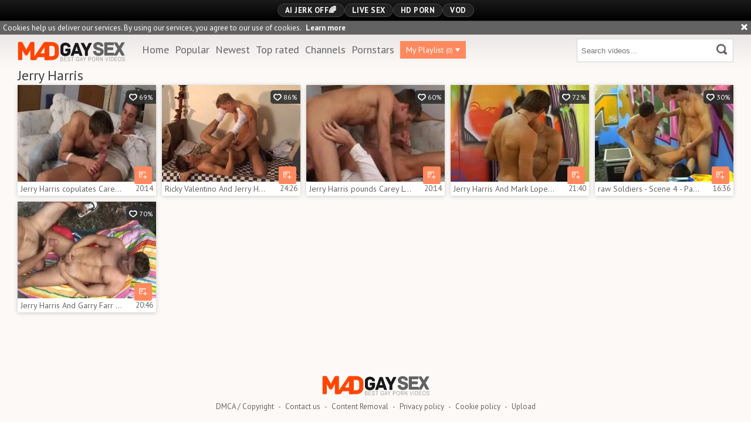

--- FILE ---
content_type: text/html; charset=UTF-8
request_url: https://www.madgaysex.com/p=jerry-harris
body_size: 5276
content:
<!DOCTYPE html>
<html>
	<head>
		<meta charset="utf-8">
		<meta name="referrer" content="unsafe-url">
		<meta name="viewport" content="width=device-width, initial-scale=1.0, user-scalable=no">
		<title>Jerry Harris Mad Gay Sex</title>
		<meta name="description" content="Let&#039;s go bonkers together with Jerry Harris. Derive pleasure and watch gay videos with Jerry Harris at Mad Gay Sex tube.">
		<meta name="keywords" content="mad gay sex, mad gay tube, gay videos, popular gay tube, gay porn">
				<link rel="apple-touch-icon"		sizes="57x57" 		href="/static/images/favicon/apple-icon-57x57-61cf279887.png">
		<link rel="apple-touch-icon" 		sizes="60x60" 		href="/static/images/favicon/apple-icon-60x60-3b456349cf.png">
		<link rel="apple-touch-icon" 		sizes="72x72" 		href="/static/images/favicon/apple-icon-72x72-d1760654f9.png">
		<link rel="apple-touch-icon" 		sizes="76x76" 		href="/static/images/favicon/apple-icon-76x76-4fbf569ea4.png">
		<link rel="apple-touch-icon" 		sizes="114x114" 	href="/static/images/favicon/apple-icon-114x114-a3f06981ab.png">
		<link rel="apple-touch-icon" 		sizes="120x120" 	href="/static/images/favicon/apple-icon-120x120-b3937d5318.png">
		<link rel="apple-touch-icon" 		sizes="144x144" 	href="/static/images/favicon/apple-icon-144x144-24ef714a01.png">
		<link rel="apple-touch-icon" 		sizes="152x152" 	href="/static/images/favicon/apple-icon-152x152-5055732836.png">
		<link rel="apple-touch-icon" 		sizes="180x180" 	href="/static/images/favicon/apple-icon-180x180-5e22684316.png">
		<link rel="icon" type="image/png"	sizes="192x192" 	href="/static/images/favicon/android-icon-192x192-a372ac9ee1.png">
		<link rel="icon" type="image/png"	sizes="32x32" 		href="/static/images/favicon/favicon-32x32-02fb1a87ef.png">
		<link rel="icon" type="image/png"	sizes="96x96" 		href="/static/images/favicon/favicon-96x96-dfb9cb62b9.png">
		<link rel="icon" type="image/png"	sizes="16x16" 		href="/static/images/favicon/favicon-16x16-9083fdd1e9.png">
		<link rel="manifest" href="/static/images/favicon/manifest-29a9903368.json">
				<meta name="msapplication-TileColor" content=#fcf9f7>
		<meta name="msapplication-TileImage" content="/static/images/favicon/ms-icon-144x144-24ef714a01.png">
		<meta name="msapplication-config" content="/static/images/favicon/browserconfig-653d077300.xml">
		<meta name="theme-color" content=#fcf9f7>
        <link rel="stylesheet" href="/static/style-light-a29c99961c.css">
		<link href='https://fonts.googleapis.com/css?family=PT+Sans:400,700,700italic,400italic' rel='stylesheet' type='text/css'>
		<script type="text/javascript" src="https://stats.hprofits.com/advertisement.min.js"></script>
											<meta name="6a97888e-site-verification" content="167eb2c46d78bab9a7430d3199c09b2e">
<!-- Google tag (gtag.js) -->
<script async src="https://www.googletagmanager.com/gtag/js?id=G-F6XEC7X5ZC"></script>
<script>
  window.dataLayer = window.dataLayer || [];
  function gtag(){dataLayer.push(arguments);}
  gtag('js', new Date());
  function ga() {
    var args = Array.prototype.slice.call(arguments);
    if(args[1] === 'page_view') {
      var dimension = args[2] ? args[2] : {dimension1: 'other'};
      dimension['content_group'] = dimension.dimension1;
      gtag('config', 'G-F6XEC7X5ZC', {
        send_page_view: false,
        content_group: dimension.dimension1
      });
      gtag('event', args[1], dimension);
      return;
    }
    gtag(args[1], args[3], {
        'event_category': args[2],
        'event_label': args[4]
    })
  }
ga('send', 'page_view', {dimension1: 'pornstar'});
window.gaId='G-F6XEC7X5ZC';
</script>
				</head>

		<body data-pp-stat="0">
		<div class="b-top-bg"></div>
		<div class="b-root">
			<div class="b-mi-nav">
				<div class="b-row">
					<div class="b-mi-nav__items">
						<li>
	<a href="https://trustpielote.com/resource?zones=300" target="_blank"  rel="nofollow" class="js-menu-random menu-random js-hp-tl" data-spot="MI1" data-menu-id="">
		<i class="icon-vod"></i>
		AI JERK OFF🌈
	</a>
</li>

<li>
	<a href="https://trustpielote.com/resource?zones=301" target="_blank"  rel="nofollow" class="js-menu-random menu-random active js-hp-tl" data-spot="MI2" data-menu-id="">
		<i class="icon-live-cams"></i>
		Live Sex
	</a>
</li>

<li>
	<a href="https://trustpielote.com/resource?zones=302" target="_blank"  rel="nofollow" class="js-menu-random menu-random js-hp-tl" data-spot="MI3" data-menu-id="">
		<i class="icon-dating"></i>
		HD Porn
	</a>
</li>

<li>
	<a href="https://fhgte.com/gay?utm_campaign=ai.CxY&utm_content=mi4" target="_blank"  rel="nofollow" class="js-menu-random menu-random js-hp-tl" data-spot="MI4" data-menu-id="">
		<i class="icon-vod"></i>
		VOD
	</a>
</li>

					</div>
				</div>
			</div>
			<div class="b-cookie" id="ticker">
				<div class="b-cookie__body clearfix">
					<div class="b-cookie-mess f-left">
						Cookies help us deliver our services. By using our services, you agree to our use of cookies.
						<a href="/cookie-policy" target="_blank">Learn more</a>
					</div>
					<a href="#" class="b-cookie__close f-right">
						<i class="icon-cross"></i>
					</a>
				</div>
			</div>
						<div class="leaderboard-spot">
				
			</div>
			<header class="b-header clearfix js-header">
				<div class="b-row">
					<button class="b-menu-button js-menu-button">
						<i class="icon-menu"></i>
						<span class="js-pl-counter b-menu-button__counter">+1</span>
					</button>
					<table>
						<tr>
							<td>
								<a href="/" class="b-logo f-right">
									<img src="/static/images/logo-b148e2c769.svg" alt="Popular Gay Videos, Gay XXX Tube | Mad Gay Sex">
								</a>
								<nav class="b-main-nav f-left">
									<ul>
										<li><a href="/" class="">Home</a></li>
										<li><a href="/top" class="">Popular</a></li>
										<li><a href="/new" class="">Newest</a></li>
										<li><a href="/top-rated" class="">Top rated</a></li>
																				<li><a href="/channels" class="">Channels</a></li>
																				<li><a href="/pornstars" class="is-active">Pornstars</a></li>
										<li>
											<a href="#" class="js-pl-toggle b-main-nav__playlist" target="_self">
												My Playlist
												<span class="js-playlist-counter"></span>
												<i class="icon-triangle-down"></i>
											</a>
										</li>
																			</ul>
								</nav>
							</td>
							<td>
								<form name="search_form" id="search" class="b-search f-left js-search" method="post" action="/s=-query-">
									<input
										type="text"
										value=""
										name="query"
										placeholder="Search videos..."
										autocomplete="off"
										data-url-search="/search-suggestions/-query-"
										class="b-search__input js-search-input"
									>
									<button id="search-button" class="b-search__submit">
									<i class="icon-search-2"></i>
									</button>
									<div class="b-search-suggestions js-search-suggestions is-hidden" id="search-dropdown" data-loader-text="Loading"></div>
								</form>
							</td>
						</tr>
					</table>
					<button class="b-search-button js-search-button"><i class="icon-search-2"></i></button>
				</div>
			</header>
			<div class="b-wrapper">
				<div class="b-row">
					<div class="b-wl-row js-playlist-panel is-hide" id="playlist-wrapper" data-playlist-url="/playlist">
	<div
		class="b-watch-later"
		>
		<div class="relative">
			<h5 class="b-watch-later__head">Playlist</h5>
				<div class="b-watch-later__empty js-empty-mess is-hide">
					Your playlist is currently empty. Add galleries to playlist by clicking a <button class="b-thumb-item__watch-later"><i class="icon-add-to-pl"></i></button> icon on your favourite videos.
				</div>
			<!-- Swiper -->
			<div class="swiper-nav">
				<button class="swiper-nav__prev js-prev-video"><i class="icon-chevron-left"></i></button>
				<button class="swiper-nav__next js-next-video"><i class="icon-chevron-right"></i></button>
			</div>
			<button class="js-pl-close b-watch-later__close"><i class="icon-cross"></i></button>
			<div class="swiper-container thumb-list" id="playlist">
				<div class="swiper-wrapper">
				</div>
			</div>
			<!-- Add Scrollbar -->
			<div class="swiper-scrollbar playlist-scrollbar" style="display: none;"></div>
		</div>
	</div>
</div>

<script id="thumb-template" type="text/template">
	<div class="swiper-slide">
		<div class="b-thumb-item moved">
			<div class="b-thumb-item-inner">
				<a
					class="b-thumb-item__img js-gallery-stats js-gallery-link"
					href="{{ thumbLink }}"
					data-gallery-id="{{ galleryId }}"
					title="{{ title }}"
					target="blank"
					>
					{{ thumbImage }}
				</a>
				<span class="b-thumb-item__watch-later disabled js-rm-from-pl"><i class="icon-cross"></i></span>
				<div class="b-thumb-item__info">
					<span class="b-thumb-item__title js-gallery-title">{{ title }}</span>
					<span class="b-thumb-item__time js-gallery-duration">{{ duration }}</span>
				</div>
			</div>
		</div>
	</div>
</script>

					<div class="mobile-rnd header-spot header-random"><div data-hp-id="97" data-hp-zone></div></div>										<section>
						<div class="clearfix">
															<div class="b-head-1 f-left">
									<h1>Jerry Harris</h1>
								</div>
														

													</div>
						<div
							id="galleries"
							class="b-thumb-list js-trade js-gallery-list"
							data-infinite-scroll="1"
							data-infinite-scroll-url="/p=jerry-harris?page=-page-"
							data-page="1"
						>
							    <template id="pornstar-data-template">
                    &quot;Jerry Harris&quot;
            </template>

						<div class="b-thumb-item">
			<div class="b-thumb-item-inner js-thumb">
				<a
					class="js-gallery-stats js-gallery-link"
					href="/g=jerry-harris-copulates-carey-lexes_1254471"
					data-position="1"
					data-gallery-id="1254471"
					data-thumb-id="9309051"
					title="Jerry Harris copulates Carey Lexes"
					target="_blank"
					data-vp-track
					data-gtid="3049620_2"
					>
					<div class="b-thumb-item__img">
						<picture class="js-gallery-img">
															<source type="image/webp" srcset="https://icdn05.madgaysex.com/60993/3049620_2.webp">
															<source type="image/jpeg" srcset="https://icdn05.madgaysex.com/60993/3049620_2.jpg">
														<img loading="lazy" data-src="https://icdn05.madgaysex.com/60993/3049620_2.jpg" width="480" height="320" alt="Jerry Harris copulates Carey Lexes">
						</picture>
						<div class="b-thumb-item__hover-raiting">
							<i class="icon-heart-o"></i> 69%
						</div>
					</div>
					<div class="b-thumb-item__info">
						<span class="b-thumb-item__title js-gallery-title">Jerry Harris copulates Carey Lexes</span>
						<span class="b-thumb-item__time js-gallery-duration">20:14</span>
					</div>
				</a>
				<button class="js-add-to-pl b-thumb-item__watch-later">
					<i class="icon-add-to-pl"></i>
				</button>
			</div>
		</div>
					<div class="b-thumb-item">
			<div class="b-thumb-item-inner js-thumb">
				<a
					class="js-gallery-stats js-gallery-link"
					href="/g=ricky-valentino-and-jerry-harris-sodomising_883931"
					data-position="2"
					data-gallery-id="883931"
					data-thumb-id="7359916"
					title="Ricky Valentino And Jerry Harris Sodomising"
					target="_blank"
					data-vp-track
					data-gtid="2935432_9"
					>
					<div class="b-thumb-item__img">
						<picture class="js-gallery-img">
															<source type="image/webp" srcset="https://icdn05.madgaysex.com/58709/2935432_9.webp">
															<source type="image/jpeg" srcset="https://icdn05.madgaysex.com/58709/2935432_9.jpg">
														<img loading="lazy" data-src="https://icdn05.madgaysex.com/58709/2935432_9.jpg" width="480" height="320" alt="Ricky Valentino And Jerry Harris Sodomising">
						</picture>
						<div class="b-thumb-item__hover-raiting">
							<i class="icon-heart-o"></i> 86%
						</div>
					</div>
					<div class="b-thumb-item__info">
						<span class="b-thumb-item__title js-gallery-title">Ricky Valentino And Jerry Harris Sodomising</span>
						<span class="b-thumb-item__time js-gallery-duration">24:26</span>
					</div>
				</a>
				<button class="js-add-to-pl b-thumb-item__watch-later">
					<i class="icon-add-to-pl"></i>
				</button>
			</div>
		</div>
					<div class="b-thumb-item">
			<div class="b-thumb-item-inner js-thumb">
				<a
					class="js-gallery-stats js-gallery-link"
					href="/g=jerry-harris-pounds-carey-lexes_356645"
					data-position="3"
					data-gallery-id="356645"
					data-thumb-id="3062258"
					title="Jerry Harris pounds Carey Lexes"
					target="_blank"
					data-vp-track
					data-gtid="1656678_3"
					>
					<div class="b-thumb-item__img">
						<picture class="js-gallery-img">
															<source type="image/webp" srcset="https://icdn05.madgaysex.com/33134/1656678_3.webp">
															<source type="image/jpeg" srcset="https://icdn05.madgaysex.com/33134/1656678_3.jpg">
														<img loading="lazy" data-src="https://icdn05.madgaysex.com/33134/1656678_3.jpg" width="480" height="320" alt="Jerry Harris pounds Carey Lexes">
						</picture>
						<div class="b-thumb-item__hover-raiting">
							<i class="icon-heart-o"></i> 60%
						</div>
					</div>
					<div class="b-thumb-item__info">
						<span class="b-thumb-item__title js-gallery-title">Jerry Harris pounds Carey Lexes</span>
						<span class="b-thumb-item__time js-gallery-duration">20:14</span>
					</div>
				</a>
				<button class="js-add-to-pl b-thumb-item__watch-later">
					<i class="icon-add-to-pl"></i>
				</button>
			</div>
		</div>
					<div class="b-thumb-item">
			<div class="b-thumb-item-inner js-thumb">
				<a
					class="js-gallery-stats js-gallery-link"
					href="/g=jerry-harris-and-mark-lopez-plowing-each_221279"
					data-position="4"
					data-gallery-id="221279"
					data-thumb-id="2139342"
					title="Jerry Harris And Mark Lopez plowing Each  ..."
					target="_blank"
					data-vp-track
					data-gtid="1047123_2"
					>
					<div class="b-thumb-item__img">
						<picture class="js-gallery-img">
															<source type="image/webp" srcset="https://icdn05.madgaysex.com/20943/1047123_2.webp">
															<source type="image/jpeg" srcset="https://icdn05.madgaysex.com/20943/1047123_2.jpg">
														<img loading="lazy" data-src="https://icdn05.madgaysex.com/20943/1047123_2.jpg" width="480" height="320" alt="Jerry Harris And Mark Lopez plowing Each  ...">
						</picture>
						<div class="b-thumb-item__hover-raiting">
							<i class="icon-heart-o"></i> 72%
						</div>
					</div>
					<div class="b-thumb-item__info">
						<span class="b-thumb-item__title js-gallery-title">Jerry Harris And Mark Lopez plowing Each  ...</span>
						<span class="b-thumb-item__time js-gallery-duration">21:40</span>
					</div>
				</a>
				<button class="js-add-to-pl b-thumb-item__watch-later">
					<i class="icon-add-to-pl"></i>
				</button>
			</div>
		</div>
					<div class="b-thumb-item">
			<div class="b-thumb-item-inner js-thumb">
				<a
					class="js-gallery-stats js-gallery-link"
					href="/g=raw-soldiers-scene-4-pacific-sun-entertainment_504313"
					data-position="5"
					data-gallery-id="504313"
					data-thumb-id="4109065"
					title="raw Soldiers - Scene 4 - Pacific Sun Entertainment"
					target="_blank"
					data-vp-track
					data-gtid="785140_10"
					>
					<div class="b-thumb-item__img">
						<picture class="js-gallery-img">
															<source type="image/webp" srcset="https://icdn05.madgaysex.com/15703/785140_10.webp">
															<source type="image/jpeg" srcset="https://icdn05.madgaysex.com/15703/785140_10.jpg">
														<img loading="lazy" data-src="https://icdn05.madgaysex.com/15703/785140_10.jpg" width="480" height="320" alt="raw Soldiers - Scene 4 - Pacific Sun Entertainment">
						</picture>
						<div class="b-thumb-item__hover-raiting">
							<i class="icon-heart-o"></i> 30%
						</div>
					</div>
					<div class="b-thumb-item__info">
						<span class="b-thumb-item__title js-gallery-title">raw Soldiers - Scene 4 - Pacific Sun Entertainment</span>
						<span class="b-thumb-item__time js-gallery-duration">16:36</span>
					</div>
				</a>
				<button class="js-add-to-pl b-thumb-item__watch-later">
					<i class="icon-add-to-pl"></i>
				</button>
			</div>
		</div>
					<div class="b-thumb-item">
			<div class="b-thumb-item-inner js-thumb">
				<a
					class="js-gallery-stats js-gallery-link"
					href="/g=jerry-harris-and-garry-farr-double-gay-fu_516992"
					data-position="6"
					data-gallery-id="516992"
					data-thumb-id="4259090"
					title="Jerry Harris And Garry Farr Double gay Fu"
					target="_blank"
					data-vp-track
					data-gtid="2450498_12"
					>
					<div class="b-thumb-item__img">
						<picture class="js-gallery-img">
															<source type="image/webp" srcset="https://icdn05.madgaysex.com/49010/2450498_12.webp">
															<source type="image/jpeg" srcset="https://icdn05.madgaysex.com/49010/2450498_12.jpg">
														<img loading="lazy" data-src="https://icdn05.madgaysex.com/49010/2450498_12.jpg" width="480" height="320" alt="Jerry Harris And Garry Farr Double gay Fu">
						</picture>
						<div class="b-thumb-item__hover-raiting">
							<i class="icon-heart-o"></i> 70%
						</div>
					</div>
					<div class="b-thumb-item__info">
						<span class="b-thumb-item__title js-gallery-title">Jerry Harris And Garry Farr Double gay Fu</span>
						<span class="b-thumb-item__time js-gallery-duration">20:46</span>
					</div>
				</a>
				<button class="js-add-to-pl b-thumb-item__watch-later">
					<i class="icon-add-to-pl"></i>
				</button>
			</div>
		</div>
					<div class="b-more-thumbs">
		<div class="b-more-thumbs__list js-native-container">
			<script>window.NativeConfig = {customCount: true};</script>
<div data-hp-id="778" data-hp-zone></div>
		</div>
	</div>
<div class="mobile-rnd-wrapper">
	<div class="mobile-rnd footer-spot js-not-rendered-random"></div>
</div>

<script id="footer-random-template" type="text/template">
	<div class="mobile-rnd-wrapper">
		<div class="mobile-rnd footer-spot js-footer-random js-not-rendered-random"><div data-hp-id="101" data-hp-zone></div>

<style>
.b-mobile-spots,
.mobile-random.footer-spot {
  max-width: 100%;
}
.b-mobile-spots.footer-spot iframe,
.mobile-random.footer-spot iframe {
  width: 33.33%;
}
</style>
<div data-hp-id="99" data-hp-zone></div>
<div data-hp-id="100" data-hp-zone></div></div>
	</div>
</script>		<script id="tracker-data-1" class="js-tracker" type="application/json">{"d":"madgaysex.com","rid":1,"useLocalUrl":false,"ct":"galleries","pt":"pornstar","w":"Jerry Harris"}</script>
	
							<div class="clear"></div>
						</div>
												<a href="#load-more" id="load-more" class="b-ajax-loader is-hide" title="More Videos"  data-no-more-title="No more content">
							<div class="b-ajax-loader__link"><i class="icon-spinner5 animate-spin"></i><span>Loading</span></div>
						</a>
											</section>
								</div>
			</div>
			<div class="mobile-blocks">
				<div class="b-off-canvas js-off-canvas">
					<div class="relative">
						<!-- <a href="/" class="b-logo f-right">
							<img src="/static/images/logo-b148e2c769.svg" alt="Popular Gay Videos, Gay XXX Tube | Mad Gay Sex">
						</a> -->
						<!-- <hr class="margin-0b"> -->
						<nav class="b-main-nav">
							<ul>
								<li><a href="/" class="">Popular</a></li>
								<li><a href="/new" class="">Newest</a></li>
								<li><a href="/top-rated" class="">Top rated</a></li>
								<li><a href="/categories" class="">Categories</a></li>
																<li><a href="/channels" class="">Channels</a></li>
																<li><a href="/pornstars" class="is-active">Pornstars</a></li>
															</ul>
						</nav>
						<nav class="b-main-nav">
							<a href="/dmca" target="_blank">DMCA / Copyright</a>
							<a href="/contact-us" target="_blank">Contact us</a>
							<a href="/content-removal" target="_blank">Content Removal</a>
							<a href="/privacy-policy" target="_blank">Privacy policy</a>
							<a href="/cookie-policy" target="_blank">Cookie policy</a>
						</nav>
					</div>
				</div>
				<form id="mobile-search" name="search_form" class="b-search js-search js-mobile-search f-left" method="post" action="/s=-query-">
					<div>
						<input
							type="text"
							value=""
							name="query"
							placeholder="Search videos..."
							autocomplete="off"
							data-url-search="/search-suggestions/-query-"
							class="b-search__input js-search-input"
						>
						<button class="b-search__submit">
							<i class="icon-search-2"></i>
						</button>
						<button class="b-search__close js-search-close">
							<i class="icon-cross"></i>
						</button>
						<div class="b-search-suggestions js-search-suggestions is-hidden" id="mobile-search-dropdown" data-loader-text="Loading"></div>
					</div>
				</form>
				<div class="overlay"></div>
			</div>
			<div class="h-footer"></div>
		</div>
		<footer>
			<div class="footer-links b-row">
				<a href="/" class="logo">
					<img src="/static/images/logo-b148e2c769.svg" alt="Popular Gay Videos, Gay XXX Tube | Mad Gay Sex">
				</a>
				<div class="footer-links">
					<a href="/dmca" target="_blank">DMCA / Copyright </a> -
					<a href="/contact-us" target="_blank">Contact us</a> -
					<a href="/content-removal" target="_blank">Content Removal</a> -
					<a href="/privacy-policy" target="_blank">Privacy policy</a> -
					<a href="/cookie-policy" target="_blank">Cookie policy</a> -
					<a href="/upload" target="_blank">Upload</a>
				</div>
			</div>
		</footer>
		<div class="b-notify js-notify-wrap is-transparent">
			<div class="relative">
				<div class="b-notify__body js-notify-template">
					<div class="b-notify__mess js-notify-mess">Want some alert?</div>
					<button class="b-notify__close js-notify-close">
						<i class="icon-cross"></i>
					</button>
				</div>
			</div>
		</div>

		<div class="js-tube-config" data-v-update-url="https://u3.madgaysex.com/video"></div>

				<script src="/static/common-244d04ad7d.js"></script>
		<script src="/static/home-04978fd1f0.js"></script>
									<div data-hp-id='117' data-hp-zone data-pp-new="1"></div>
<script>
  window.hpPpConfig = {
    triggerMethod: 2,
    triggerSelectors: [".js-gallery-stats", ".js-category-stats", ".js-pornstar-stats"],
    tabUnder: true,
    period: 86400
  };
</script>
			
			
			<script>window.hpRdrConfig = { ignoreIfNotVisible: false }</script>
<script id="hpt-rdr" data-static-path="https://cdn.trustpielote.com" data-hpt-url="trustpielote.com" src="https://cdn.trustpielote.com/rdr/renderer.js" async></script>
		
					<div data-hp-id="156" data-hp-zone></div>			<script defer src="https://static.cloudflareinsights.com/beacon.min.js/vcd15cbe7772f49c399c6a5babf22c1241717689176015" integrity="sha512-ZpsOmlRQV6y907TI0dKBHq9Md29nnaEIPlkf84rnaERnq6zvWvPUqr2ft8M1aS28oN72PdrCzSjY4U6VaAw1EQ==" data-cf-beacon='{"version":"2024.11.0","token":"b554b98c28954497813a062f1df291f0","r":1,"server_timing":{"name":{"cfCacheStatus":true,"cfEdge":true,"cfExtPri":true,"cfL4":true,"cfOrigin":true,"cfSpeedBrain":true},"location_startswith":null}}' crossorigin="anonymous"></script>
</body>
</html>


--- FILE ---
content_type: text/css
request_url: https://www.madgaysex.com/static/style-light-a29c99961c.css
body_size: 16106
content:
@charset "UTF-8";html,body,div,span,applet,object,iframe,h1,h2,h3,h4,h5,h6,p,blockquote,pre,a,abbr,acronym,address,big,cite,code,del,dfn,em,img,ins,kbd,q,s,samp,small,strike,strong,sub,sup,tt,var,b,u,i,center,dl,dt,dd,ol,ul,li,fieldset,form,label,legend,table,caption,tbody,tfoot,thead,tr,th,td,article,aside,canvas,details,embed,figure,figcaption,footer,header,hgroup,menu,nav,output,ruby,section,summary,time,mark,audio,video{margin:0;padding:0;border:0;font-size:100%;font:inherit;vertical-align:baseline}article,aside,details,figcaption,figure,footer,header,hgroup,menu,nav,section{display:block}body{line-height:1}ol,ul{list-style:none}blockquote,q{quotes:none}blockquote:before,blockquote:after{content:'';content:none}q:before,q:after{content:'';content:none}table{border-collapse:collapse;border-spacing:0}:focus{outline:none}*{box-sizing:border-box}html{width:100%;height:100%;overflow:auto;font-size:100%}body{font-size:14px;background:#fcf9f7;color:#666;height:100%;font-family:"PT Sans",sans-serif;font-size:16px}.b-root{min-height:100%;position:relative;z-index:1}.b-row{max-width:1630px;margin:0 auto;padding:0 10px}.clear{clear:both}.b-top-bg{height:52px;width:100%;position:absolute;left:0;top:0;background:#eae7e6;background:linear-gradient(to bottom,#eae7e6 0%,#fcf9f7 100%);filter:progid:DXImageTransform.Microsoft.gradient( startColorstr= '$b-top-bg-start', endColorstr='$b-top-bg-end',GradientType=0 );z-index:0}.clearfix:after,.swiper-navigation:after,.b-form-row:after,.b-video-action-menu:after,.b-send-comment:after,.b-send-comment .b-inputs-wrapper__email:after,.b-send-comment .b-inputs-wrapper__username:after,.b-comment:after,.b-thumb-list:after,.b-msn__footer:after,.clearfix:before,.swiper-navigation:before,.b-form-row:before,.b-video-action-menu:before,.b-send-comment:before,.b-send-comment .b-inputs-wrapper__email:before,.b-send-comment .b-inputs-wrapper__username:before,.b-comment:before,.b-thumb-list:before,.b-msn__footer:before{content:' ';display:block;clear:both;width:100%}.wrapper{overflow:hidden}.transparent{display:none!important}.f-left{float:left}.f-right{float:right}.is-hidden{display:none}.margin-5b{margin-bottom:5px}.margin-10b{margin-bottom:10px}.margin-15b{margin-bottom:15px}.margin-20b{margin-bottom:20px}.margin-25b{margin-bottom:25px}.margin-30b{margin-bottom:30px}.margin-35b{margin-bottom:35px}.margin-40b{margin-bottom:40px}.margin-45b{margin-bottom:45px}.margin-50b{margin-bottom:50px}.margin-0t{margin-top:0}.margin-5t{margin-top:5px}.margin-10t{margin-top:10px}.margin-15t{margin-top:15px}.margin-20t{margin-top:20px}.margin-25t{margin-top:25px}.margin-30t{margin-top:30px}.margin-35t{margin-top:35px}.margin-40t{margin-top:40px}.margin-45t{margin-top:45px}.margin-50t{margin-top:50px}.margin-0b{margin-bottom:0}.trans,.b-main-nav a:before,.b-thumb-item__time,.b-thumb-item__info,.b-thumb-item__hover-raiting,.b-off-canvas,.mobile-blocks .b-search,.b-thumb-item__watch-later,.b-back-button,.b-sticky-button,.b-sticky-button span{transition:all .3s ease}.relative{position:relative}.hide-please{display:none}img{display:block;max-width:100%}hr{height:1px;border:none;background:#e1e1e1}a{color:#666;text-decoration:none}a:hover{cursor:pointer;color:#fe895e}button{cursor:pointer}.animate-spin{animation:spin .5s infinite linear;display:inline-block}@keyframes spin{0%{transform:rotate(0deg)}to{transform:rotate(359deg)}}.animate-spin--half{animation:spin2 .5s infinite linear;display:inline-block}@keyframes spin2{0%{transform:rotate(0deg)}to{transform:rotate(180deg)}}.ninja{position:absolute;top:-999999px;left:-999999px}template{display:none!important}@font-face{font-family:'icon';src:url(fonts/icon-009342fb40.eot?2m6evm);src:url(fonts/icon-009342fb40.eot?2m6evm#iefix) format("embedded-opentype"),url(fonts/icon-1fcd101b25.ttf?2m6evm) format("truetype"),url(fonts/icon-5d6d09227f.woff?2m6evm) format("woff"),url(fonts/icon-ce5f5d4e93.svg?2m6evm#icon) format("svg");font-weight:400;font-style:normal}i{font-family:'icon'!important;speak:none;font-style:normal;font-weight:400;font-variant:normal;text-transform:none;line-height:1;-webkit-font-smoothing:antialiased;-moz-osx-font-smoothing:grayscale}.icon-category:before{content:""}.icon-camera:before{content:""}.icon-plus:before{content:""}.icon-add-to-pl:before{content:""}.icon-clock:before{content:""}.icon-comment:before{content:""}.icon-cross:before{content:""}.icon-desktop:before{content:""}.icon-details:before{content:""}.icon-thumb-details:before{content:""}.icon-playlist:before{content:""}.icon-movies:before{content:""}.icon-ok:before{content:""}.icon-search:before{content:""}.icon-tag:before{content:""}.icon-play:before{content:""}.icon-list:before{content:""}.icon-dislike:before{content:""}.icon-like:before{content:""}.icon-heart-o:before{content:""}.icon-heart:before{content:""}.icon-globus:before{content:""}.icon-home:before{content:""}.icon-menu:before{content:""}.icon-search-2:before{content:""}.icon-calendar:before{content:""}.icon-letter:before{content:""}.icon-pen:before{content:""}.icon-flag:before,.b-video-nav__report:hover i:before{content:""}.icon-flag-1:before{content:""}.icon-angle-down:before{content:""}.icon-angle-up:before{content:""}.icon-triangle-down:before{content:""}.icon-triangle-left:before{content:""}.icon-triangle-right:before{content:""}.icon-arrow-down:before{content:""}.icon-user:before{content:""}.icon-user-2:before{content:""}.icon-users:before{content:""}.icon-play2:before{content:""}.icon-pause:before{content:""}.icon-stop:before{content:""}.icon-play3:before{content:""}.icon-pause2:before{content:""}.icon-stop2:before{content:""}.icon-backward2:before{content:""}.icon-forward3:before{content:""}.icon-volume-high:before{content:""}.icon-volume-medium:before{content:""}.icon-volume-low:before{content:""}.icon-volume-mute:before{content:""}.icon-volume-mute2:before{content:""}.icon-spinner5:before{content:""}.icon-spinner10:before{content:""}.icon-enlarge:before{content:""}.icon-shrink:before{content:""}.icon-enlarge2:before{content:""}.icon-shrink2:before{content:""}.icon-smile:before{content:""}.icon-smile2:before{content:""}.icon-wink:before{content:""}.icon-wink2:before{content:""}.icon-cool:before{content:""}.icon-cool2:before{content:""}.icon-shocked:before{content:""}.icon-shocked2:before{content:""}.icon-confused:before{content:""}.icon-confused2:before{content:""}.icon-neutral:before{content:""}.icon-neutral2:before{content:""}.icon-hipster:before{content:""}.icon-hipster2:before{content:""}.icon-chevron-left:before{content:""}.icon-chevron-right:before{content:""}.icon-gist-secret:before{content:""}.icon-info:before{content:""}.swiper-container{position:relative;overflow:hidden;z-index:1}.swiper-container-no-flexbox .swiper-slide{float:left}.swiper-container-vertical>.swiper-wrapper{-ms-flex-direction:column;flex-direction:column}.swiper-container-android .swiper-slide,.swiper-wrapper{transform:translate3d(0,0,0)}.swiper-container-multirow>.swiper-wrapper{-webkit-box-lines:multiple;-moz-box-lines:multiple;-ms-fles-wrap:wrap;-ms-flex-wrap:wrap;flex-wrap:wrap}.swiper-container-free-mode>.swiper-wrapper{transition-timing-function:ease-out;margin:0 auto}.swiper-slide{transform-style:preserve-3d;width:100%;height:100%;position:relative}.swiper-container .swiper-notification{position:absolute;left:0;top:0;pointer-events:none;opacity:0;z-index:-1000}.swiper-wp8-horizontal{-ms-touch-action:pan-y;touch-action:pan-y}.swiper-wp8-vertical{-ms-touch-action:pan-x;touch-action:pan-x}.swiper-button-prev.swiper-button-disabled,.swiper-button-next.swiper-button-disabled{opacity:.35;cursor:auto;pointer-events:none}.swiper-button-prev,.swiper-container-rtl .swiper-button-next{left:10px;right:auto}.swiper-button-next,.swiper-container-rtl .swiper-button-prev{right:10px;left:auto}.swiper-pagination{position:absolute;text-align:center;transition:300ms;-ms-transform:translate3d(0,0,0);transform:translate3d(0,0,0);z-index:10}.swiper-pagination.swiper-pagination-hidden{opacity:0}.swiper-pagination-bullet{width:8px;height:8px;display:inline-block;border-radius:100%;background:#000;opacity:.2}.swiper-pagination-clickable .swiper-pagination-bullet{cursor:pointer}.swiper-pagination-white .swiper-pagination-bullet{background:#fff}.swiper-pagination-bullet-active{opacity:1;background:#007aff}.swiper-pagination-white .swiper-pagination-bullet-active{background:#fff}.swiper-pagination-black .swiper-pagination-bullet-active{background:#000}.swiper-container-vertical>.swiper-pagination{right:10px;top:50%;transform:translate3d(0,-50%,0)}.swiper-container-vertical>.swiper-pagination .swiper-pagination-bullet{margin:5px 0;display:block}.swiper-container-horizontal>.swiper-pagination{bottom:10px;left:0;width:100%}.swiper-container-horizontal>.swiper-pagination .swiper-pagination-bullet{margin:0 5px}body{-webkit-font-smoothing:subpixel-antialiased;-webkit-backface-visibility:hidden}.swiper.swiper-container-vertical{height:560px;position:relative;width:300px}.swiper-single.swiper-container-vertical{position:relative;width:300px}.swiper-nav{position:absolute;right:25px;top:-2px}.swiper-nav__prev,.swiper-nav__next,.subcategories__prev,.subcategories__next{border:none;font-size:22px;background:0 0;padding:0;color:#666;width:15px}.swiper-nav__prev:hover,.swiper-nav__next:hover,.subcategories__prev:hover,.subcategories__next:hover{color:#fe895e}.swiper-nav__next,.sucategories__next{margin-left:5px}.swiper-wrapper{white-space:nowrap;font-size:0}.swiper-slide{display:inline-block}.watch-later-scrollbar{height:10px;background:#aaa;margin-top:3px;overflow:hidden}.watch-later-scrollbar .swiper-scrollbar-drag{background:#fe895e;height:100%;cursor:pointer}.watch-later-scrollbar .swiper-scrollbar-drag:hover{background:#fe7645}.swiper-wrapper{white-space:nowrap;font-size:0}.swiper-slide{display:inline-block}.watch-later-scrollbar{height:10px;background:#aaa;margin-top:3px;overflow:hidden}.watch-later-scrollbar .swiper-scrollbar-drag{background:#fe895e;height:100%}.swiper-wrapper{white-space:nowrap;font-size:0}.swiper-slide{display:inline-block}.watch-later-scrollbar{height:10px;background:#aaa;margin-top:3px;overflow:hidden}.watch-later-scrollbar .swiper-scrollbar-drag{background:#fe895e;height:100%}.b-thumb-list--cat .swiper-slide .b-thumb-item{width:100%}.b-thumb-list--cat .swiper-slide .b-thumb-item .b-thumb-item__title{padding-right:5px}.b-header{position:relative;background:#eae7e6;background:linear-gradient(to bottom,#eae7e6 0%,#fcf9f7 100%);z-index:4}.b-header table{width:100%}.b-header table td{vertical-align:middle;padding:7px 0;width:50%}.b-header table td:first-child{padding-right:160px}.b-header table td:last-child{padding-left:160px}.b-header .b-row{position:relative}.b-logo{display:block;margin-right:-260px;padding-top:4px;width:187px;height:36px}.b-main-nav{margin-top:2px}.b-main-nav__drop-down{position:absolute;width:100%;height:auto;left:0;top:50px;padding:0 10px;box-shadow:0 -22px 21px -18px rgba(0,0,0,.75);z-index:2}.b-main-nav__drop-down .b-row{background:#fcf9f7;border:1px solid #ddd}.b-main-nav a{line-height:37px;display:inline-block;position:relative;font-size:18px}.b-main-nav a:before{content:' ';display:block;position:absolute;bottom:4px;left:50%;width:0%;background:#fe895e;height:2px}.b-main-nav a:hover,.b-main-nav a.is-open{color:#666}.b-main-nav a:hover:before,.b-main-nav a.is-open:before{width:100%;left:0}.b-main-nav a.is-active{color:#666}.b-main-nav a.is-active:before{width:100%;left:0}.b-main-nav a.is-active i{color:#fe895e}.b-main-nav a.b-main-nav__playlist{background:#fe895e;color:#fff;transition:color .5s ease;font-size:14px;height:30px;line-height:30px;padding:0 10px}.b-main-nav a.b-main-nav__playlist:before{bottom:0}.b-main-nav a.b-main-nav__playlist.is-active,.b-main-nav a.b-main-nav__playlist.is-open{background:#fe7645;background:#666}.b-main-nav a.b-main-nav__playlist:hover{background:#666}.b-main-nav a.b-main-nav__playlist span{font-size:11px}.b-main-nav ul{display:block;margin:0;padding:0;font-size:0}.b-main-nav li{display:inline-block;font-size:16px;padding:0 10px;vertical-align:middle}.b-main-nav li .icon-home{position:relative;top:1px}.b-main-nav li:first-child{padding-left:0}.b-main-nav li:first-child i{color:#fe895e}.b-main-nav li:last-child{padding-right:0}.b-main-nav li .icon-triangle-down{position:relative;font-size:6px;top:-2px}.b-search{display:inline-block;height:40px;vertical-align:middle;position:relative;max-width:100%;width:100%}.b-search__input{height:40px;background:#fff;color:#666;border:1px solid #d6d6d6;padding:0 7px;width:100%;padding-right:42px;max-width:100%;box-shadow:inset 0 0 1px rgba(0,0,0,.16);font-size:13px}.b-search__submit{position:absolute;right:0;top:0;background:0 0;border:none;color:#666;font-size:18px;cursor:pointer;height:40px}.b-search__submit i{padding-left:5px;padding-right:5px;cursor:pointer}.b-search__submit:hover{color:#fe895e}.b-menu-button,.b-search-button{position:absolute;background:0 0;border:none;top:0;width:50px;height:50px;color:#fe895e;font-size:15px;line-height:40px;cursor:pointer;display:none;padding:0;left:0}.b-menu-button:hover,.b-search-button:hover{color:#fe895e}.b-menu-button__counter{position:fixed;z-index:2;left:40px;top:-22px;opacity:0;transition:all .7s ease;background:#43ac6a;color:#fff;display:block;width:30px;height:30px;border-radius:3px;line-height:30px}.b-menu-button__counter.is-active{-ms-transform:translate(0,30px);transform:translate(0,30px);opacity:1}.b-menu-button__counter.is-disable{display:none}.b-search-button{right:0;left:auto}.b-search-button i{font-size:18px}.b-lang{margin-right:-75px;width:65px;padding:11px 0;position:relative;z-index:2;display:none}.b-lang__selected{height:19px;border-left:1px solid #fe895e;line-height:19px;padding-left:8px;font-size:14px;text-align:right}.b-lang__selected .icon-triangle-down{font-size:6px;position:relative;top:-5px}.b-lang__selected .icon-globus{font-size:18px;margin-right:4px}.b-lang__selected span{display:inline-block;vertical-align:top;line-height:16px}.b-lang__list{position:absolute;left:10px;top:35px;background:#fff;display:block;width:55px;padding:3px 10px;font-size:13px;box-shadow:0 0 3px 3px rgba(153,153,153,.1)}.b-lang__list a{display:block;line-height:20px;border-bottom:1px solid #999}.b-lang__list a:last-child{border-bottom:none}.b-lang__list.is-hidden{display:none}.b-sticky-button{position:fixed;width:30px;height:30px;display:block;top:50px;right:0;text-align:center;line-height:30px;background:#fe895e;z-index:7;color:#fff}.b-sticky-button i{font-size:14px;top:1px;position:relative}.b-sticky-button:hover{color:#fff}@media only screen and (max-width:1280px){.b-main-nav a:before{display:none}}.b-mi-nav{background:#000;background:linear-gradient(to bottom,#1a1a1a 0%,#000 100%);border-bottom:1px solid #333;padding:6px 0;position:relative;z-index:5}.b-mi-nav__items{display:-ms-flexbox;display:flex;-ms-flex-align:center;align-items:center;-ms-flex-pack:center;justify-content:center;gap:6px;-ms-flex-wrap:wrap;flex-wrap:wrap}.b-mi-nav__items ul{display:-ms-flexbox;display:flex;-ms-flex-align:center;align-items:center;-ms-flex-pack:center;justify-content:center;gap:6px;-ms-flex-wrap:wrap;flex-wrap:wrap;margin:0;padding:0;list-style:none}.b-mi-nav__items li{display:-ms-flexbox;display:flex;margin:0;padding:0;list-style:none;list-style-type:none}.b-mi-nav__items li:before{display:none!important;content:none!important}.b-mi-nav__items .menu-random,.b-mi-nav__items .js-menu-random{display:-ms-inline-flexbox;display:inline-flex;-ms-flex-align:center;align-items:center;-ms-flex-pack:center;justify-content:center;padding:4px 12px;background:#222;color:#fff;font-size:13px;font-weight:600;text-transform:uppercase;letter-spacing:.5px;border-radius:22px;transition:all .3s ease;white-space:nowrap;text-decoration:none;border:1px solid #444;box-shadow:0 1px 3px rgba(0,0,0,.3)}.b-mi-nav__items .menu-random i,.b-mi-nav__items .js-menu-random i{font-size:15px;color:#fe895e}.b-mi-nav__items .menu-random:hover,.b-mi-nav__items .js-menu-random:hover{background:#fe895e;color:#fff;-ms-transform:translateY(-2px);transform:translateY(-2px);box-shadow:0 4px 8px rgba(254,137,94,.3);border-color:#fe895e}.b-mi-nav__items .menu-random:hover i,.b-mi-nav__items .js-menu-random:hover i{color:#fff}.b-mi-nav__items .mi-active{position:relative;background:#fe895e;overflow:hidden;border:2px solid #fe895e;color:#fff;font-weight:700}.b-mi-nav__items .mi-active i{color:#fff}.b-mi-nav__items .mi-active:before{content:"";position:absolute;top:-50%;left:-50%;width:200%;height:200%;background:linear-gradient(45deg,transparent 30%,rgba(255,255,255,.2) 50%,transparent 70%);animation:shimmer 2s infinite}.b-mi-nav__items .mi-active:hover{background:#fe642b;-ms-transform:scale(1.05);transform:scale(1.05);box-shadow:0 0 20px rgba(254,137,94,.5);border-color:#fe642b}.b-mi-nav__items .mi-active-secondary{background:#3598db;border:2px solid #3598db;color:#fff;font-weight:700}.b-mi-nav__items .mi-active-secondary i{color:#fff}.b-mi-nav__items .mi-active-secondary:hover{background:#217dbc;color:#fff;box-shadow:0 0 20px rgba(53,152,219,.5);-ms-transform:scale(1.05);transform:scale(1.05);border-color:#217dbc}.b-mi-nav__items .mi-active-secondary:hover i{color:#fff}@keyframes shimmer{0%{transform:translateX(-100%) translateY(-100%) rotate(45deg)}to{transform:translateX(100%) translateY(100%) rotate(45deg)}}@media only screen and (max-width:960px){.b-mi-nav{padding:8px 0}.b-mi-nav__items{gap:10px}.b-mi-nav__items .menu-random,.b-mi-nav__items .js-menu-random{font-size:12px;padding:6px 12px}.b-mi-nav__items .menu-random i,.b-mi-nav__items .js-menu-random i{font-size:14px}}@media only screen and (max-width:768px){.b-mi-nav{padding:6px 0}.b-mi-nav__items{gap:8px;padding:0 10px}.b-mi-nav__items .menu-random,.b-mi-nav__items .js-menu-random{font-size:13px;padding:5px 10px}.b-mi-nav__items .menu-random i,.b-mi-nav__items .js-menu-random i{margin-right:4px;font-size:13px}}@media only screen and (max-width:580px){.b-mi-nav__items{gap:6px}.b-mi-nav__items .menu-random,.b-mi-nav__items .js-menu-random{font-size:13px;padding:4px 8px;-ms-flex:0 0 auto;flex:0 0 auto}.b-mi-nav__items .menu-random i,.b-mi-nav__items .js-menu-random i{margin-right:3px;font-size:12px}}@media only screen and (max-width:400px){.b-mi-nav__items{gap:4px}.b-mi-nav__items .menu-random,.b-mi-nav__items .js-menu-random{font-size:9px;padding:3px 6px}.b-mi-nav__items .menu-random i,.b-mi-nav__items .js-menu-random i{font-size:11px}}.h-footer{height:100px}footer{margin-top:-100px;height:100px;width:100%;text-align:center;padding-top:20px;font-size:13px;position:relative;z-index:2}footer a{text-decoration:none;display:inline-block;margin:0 5px}footer img{display:block;margin:0 auto 10px}.is-show-more.b-info__list>.wrapper{border-bottom:1px solid #d6d6d6;padding-bottom:8px;margin-bottom:10px}.is-show-more .b-info__cat{display:block}.off-canvas--open .b-off-canvas{-ms-transform:translate(0);transform:translate(0)}.off-canvas--open .overlay{display:block}@media only screen and (max-width:640px){.b-off-canvas{top:47px}.b-menu-button{border-right:1px solid #d6d6d6}.b-search-button{border-left:1px solid #d6d6d6}}.b-head-1{font-size:24px;color:#424242;min-height:32px;line-height:32px;font-family:"PT Sans",sans-serif}.b-head-1 i{color:#424242;font-size:12px;margin-right:8px;line-height:32px;position:relative;top:-2px}.b-ajax-loader{text-align:center;margin:20px 0}.b-ajax-loader.is-hide{display:none}.b-ajax-loader.is-loading{display:block}.b-ajax-loader__link{height:40px;background:#fe895e;text-decoration:none;color:#fff;display:inline-block;line-height:40px;padding:0 25px;border-radius:3px;vertical-align:top}.b-ajax-loader__link i{font-size:22px;margin-right:6px;margin-left:0;vertical-align:top;display:inline-block;height:40px}.b-ajax-loader__link i:before{line-height:40px;margin-left:0}.b-ajax-loader__link span{display:inline-block;vertical-align:top}.b-filters{white-space:nowrap;padding:13px 0}.b-filters a{color:#666;text-decoration:none;display:inline-block;margin-right:5px}.b-filters a:hover,.b-filters a.is-active{color:#fe895e}.b-filters a i:before{margin:0}.b-dropdown{margin-right:0;position:relative;z-index:3;width:100px}.b-dropdown__selected{height:30px;border:1px solid #d6d6d6;line-height:28px;padding:0 8px;font-size:14px;text-align:right;cursor:pointer}.b-dropdown__selected .icon-triangle-down{font-size:6px;position:relative;top:-2px}.b-dropdown__selected span{display:inline-block;vertical-align:top;float:left}.b-dropdown__list{position:absolute;left:0;top:29px;background:#fff;display:block;width:100%;padding:3px 10px;font-size:13px;border:1px solid #d6d6d6}.b-dropdown__list a{display:block;line-height:20px;border-bottom:1px solid #999}.b-dropdown__list a:last-child{border-bottom:none}.b-dropdown__list.is-hidden{display:none;-ms-transform:scale(.8);transform:scale(.8)}.thumb-list-randoms-wrapper{padding:0 5px}.b-categories-carousel{padding:10px;width:100%;border:1px solid #ddd;margin-bottom:10px}.b-categories-carousel .swiper-slide-active i{color:#fe895e}.b-categories-carousel i.icon-category{font-size:10px}.b-categories-carousel .swiper-nav{right:0}.b-categories-carousel .swiper-slide{width:10%}.ae-player.visible,.b-video-player__player{position:absolute!important;top:0;left:0;width:100%!important;height:100%!important}.b-video-player .relative{padding-bottom:61.25%;overflow:hidden;position:relative;background:#000}.b-video-wrapper{width:100%;max-width:1800px;margin:0 auto}.b-video-inner{display:table;width:100%;max-width:1800px;margin:0 auto}.b-related,.b-video,.b-adv{display:table-cell;vertical-align:top}.b-related__thumb-outer{margin:0 -5px}.b-adv{width:300px;width:300px;vertical-align:top}.b-adv h6{text-align:center;line-height:30px}.b-adv iframe{width:300px;height:250px;border:none;display:block;margin-bottom:10px;box-shadow:0 1px 7px rgba(0,0,0,.2)}.b-related{font-size:0;width:350px}.b-related .b-thumb-item{width:50%}.b-related>.wrapper{height:30px}.b-related>.wrapper h2{font-size:20px;height:30px;line-height:30px;color:#424242}.b-head-2 h1{font-size:20px;height:30px;line-height:30px;color:#424242;padding-right:34px}.b-video{padding:0 10px}.b-video__inner{box-shadow:0 1px 7px rgba(0,0,0,.2)}.b-video .b-head-1{overflow:hidden;height:40px}.b-video .b-head-2{position:relative}.b-video h1{overflow:hidden;height:30px}.b-video__add-to-pl{border:none;position:absolute;right:0;top:0;width:29px;height:29px;background:#e8e8e8;border:1px solid #d6d6d6;color:#737373}.b-video__add-to-pl:hover{background:#fe895e;color:#fff;border-color:#fe895e}.b-video__add-to-pl i{font-size:16px;padding:0}.b-video__add-to-pl i:before{line-height:27px}.b-video__add-to-pl .icon-ok{font-size:14px;position:relative;top:-1px}.b-head-1--recommended{padding:5px 0}.b-sub-video{background:#fff;padding:5px}.b-video-menu{padding-bottom:5px}.b-video-nav{font-size:0}.b-video-nav__link{display:inline-block;line-height:38px;height:40px;text-decoration:none;padding:0 10px;font-size:14px;color:#383838;border:1px solid #ececec;background:#e8e8e8;vertical-align:top;border-left:1px solid #cacaca}.b-video-nav__link:first-child{border-left-color:transparent}.b-video-nav__link i{font-size:10px;margin-right:5px;color:#737373;position:relative;top:-1px}.b-video-nav__link span{font-size:11px}.b-video-nav__link:hover{border:1px solid #fe895e;color:#fff;background:#ff4500}.b-video-nav__link:hover i{color:#fff}.b-video-nav__link.is-active{border:1px solid #fe895e;background:0 0}.b-video-nav__link.is-active:hover{border:1px solid #fe895e;color:#fff;background:#ff4500}.b-video-nav__link.is-active:hover i{color:#fff}.b-video-nav__report{width:40px;height:40px;text-align:center;color:#e9e9e9;background:#fe895e;border-color:#fe895e;margin-left:3px}.b-video-nav__report i{line-height:38px;font-size:16px;color:#fff;margin-right:0}.b-video-nav__report:hover{background:#fe7e4f}.b-video-vote{margin-left:5px;font-size:0}.b-video-vote>button,.b-video-vote>div{display:inline-block;vertical-align:top}.b-video-vote__up,.b-video-vote__down{background:0 0;border:none;cursor:pointer;font-size:18px;color:#737373;padding:0;width:38px;height:38px;line-height:38px;text-align:center;background:#e8e8e8}.b-video-vote__up i:before,.b-video-vote__down i:before{line-height:16px}.b-video-vote__up:hover,.b-video-vote__down:hover{background:#fe895e;color:#fff}.b-video-vote__up.is-disabled,.b-video-vote__down.is-disabled{color:#bbb;cursor:default}.b-video-vote__up.is-disabled:hover,.b-video-vote__down.is-disabled:hover{background:#e8e8e8}.b-video-vote__up.is-disabled.is-active,.b-video-vote__down.is-disabled.is-active{color:#fe895e}.b-video-vote__up div,.b-video-vote__down div{display:inline-block;vertical-align:top}.b-video-vote__up{margin-right:4px}.b-video-vote__up .b-video-vote__action{color:#383838;line-height:40px}.b-video-vote__up .b-video-vote__action i{color:#fe895e}.b-video-vote__down{margin-left:4px}.b-video-vote__down i{position:relative;top:2px}.b-video-vote__counter{display:block;font-size:10px;text-align:center}.b-video-vote__counter div{display:block;width:100%}.b-video-vote__rating{font-size:18px;color:#fe895e;line-height:20px;text-align:center}.b-video-vote__rating-bar{width:116px;background:#fe895e;margin-bottom:4px}.b-video-vote__rating-bar div{background:#5faa01;height:5px}.b-video-vote__counts{font-size:10px}.b-video-vote__votes{color:#777;font-size:10px;display:block;width:100%;line-height:12px}.b-video-vote__action{color:#868686}.b-info__list>.wrapper{border-bottom:1px solid #d6d6d6;padding:0 6px;padding-bottom:10px;padding-top:2px}.b-info__more.is-hidden{display:none}.b-info__cat{min-height:18px;line-height:18px;margin-top:5px;padding:0 6px}.b-info__cat i{width:15px;display:inline-block;color:#404041}.b-info__cat .icon-category,.b-info__cat .icon-camera{font-size:10px}.b-info__cat-link{font-size:14px;margin-bottom:6px;display:inline-block}.b-info__text{color:#010000;font-size:12px;padding-right:10px}.b-info__title{font-size:12px;margin-right:5px;color:#747474}.b-info__title i{top:2px;margin-right:6px;color:#010000}.b-info a{color:#282828;text-decoration:none;font-size:14px}.b-info a:hover{color:#fe895e}.sub-video-random{width:100%;margin-top:10px}.sub-video-random:empty{display:none}.sub-video-random iframe{width:300px;height:100px;display:block;border:none;margin:0 auto;padding:0}.top-link{text-transform:uppercase;color:#fff;display:block;margin:0;padding:5px;background:#fe895e;line-height:14px;font-size:12px}.top-link:hover{color:#fff}body.show-related .b-adv{display:none}body.show-related .b-video{padding-right:0}body.show-related .b-video-inner{display:-ms-flexbox;display:flex;-ms-flex-direction:column;flex-direction:column}body.show-related .b-video-inner .b-video{-ms-flex-order:1;order:1;display:block}body.show-related .b-video-inner .b-related{display:block;width:100%;-ms-flex-order:2;order:2;padding-top:10px}body.show-related .b-video-inner .b-related .b-thumb-item{width:25%}body.show-related .b-video-inner .b-related .b-thumb-item:nth-of-type(8)~div{display:none}body.show-related .b-video-inner .b-adv{display:none}@media only screen and (max-width:768px){body.show-related .b-video-inner .b-related .b-thumb-item{width:33.33333%}body.show-related .b-video-inner .b-related .b-thumb-item:nth-of-type(8)~div{display:inline-block}body.show-related .b-video-inner .b-related .b-thumb-item:nth-child(9)~div{display:none}}@media only screen and (max-width:480px){body.show-related .b-video-inner .b-related .b-thumb-item{width:50%}body.show-related .b-video-inner .b-related .b-thumb-item:nth-child(9)~div{display:inline-block}}@media only screen and (max-width:420px){.top-link{font-size:11px;text-align:center}}@media only screen and (max-width:400px){body.show-related .b-video-inner .b-related .b-thumb-item{width:100%}}.button-submit{height:30px;color:#000;background:#fe895e;border:none;cursor:pointer;display:inline-block;padding:0 20px;font-size:18px;cursor:pointer}.button-submit:hover{background:#fe7645}.b-content-removal,.b-form{width:610px;margin:0 auto;padding:40px 10px 20px;font-size:14px;color:#cacaca;max-width:100%}.b-content-removal .required:before,.b-form .required:before{content:'*';color:#e74c3c;display:inline-block;margin-right:5px}.b-content-removal .required+ul,.b-form .required+ul{color:#e74c3c;margin-bottom:5px}.b-content-removal__table div,.b-content-removal>form>div div,.b-form div{display:block;margin-bottom:10px}.b-content-removal__table div label,.b-content-removal>form>div div label,.b-form div label{width:120px;display:inline-block;margin-bottom:5px}.b-content-removal__table div label.required:before,.b-content-removal>form>div div label.required:before,.b-form div label.required:before{content:'*';color:#fe895e;margin-right:3px}.b-content-removal__table div input,.b-content-removal__table div select,.b-content-removal>form>div div input,.b-content-removal>form>div div select,.b-form div input,.b-form div select{width:610px;height:48px;background:#fff;border:none;resize:none;color:#666;padding:0 10px 0 10px;display:inline-block;max-width:100%;border:1px solid #d6d6d6}.b-content-removal__table div textarea,.b-content-removal__table div select[multiple],.b-content-removal>form>div div textarea,.b-content-removal>form>div div select[multiple],.b-form div textarea,.b-form div select[multiple]{width:610px;height:48px;background:#fff;border:none;resize:none;color:#666;padding:10px;height:110px;max-width:100%;border:1px solid #d6d6d6}.b-content-removal__table td,.b-content-removal>form>div td,.b-form td{vertical-align:middle;padding-bottom:5px}.b-content-removal__table td:first-child,.b-content-removal>form>div td:first-child,.b-form td:first-child{padding-right:20px}.b-content-removal__table button,.b-content-removal>form>div button,.b-form button{height:30px;color:#000;background:#fe895e;border:none;cursor:pointer;display:inline-block;padding:0 20px;font-size:18px;cursor:pointer;float:right}.b-content-removal__table button:hover,.b-content-removal>form>div button:hover,.b-form button:hover{background:#fe7645}.b-content-removal__control{width:610px;height:48px;background:#fff;border:none;resize:none;color:#666;padding:0 10px 0 10px}.b-text-page{color:#666;font-size:16px;line-height:19px;width:1200px;margin:0 auto;max-width:100%;padding-top:20px}.b-text-page h5{font-weight:700}.b-text-page p{margin-bottom:10px}.b-text-page ul,.b-text-page ol{list-style:circle;padding-left:18px;margin:10px 0}.b-text-page ul li,.b-text-page ol li{margin-bottom:5px}.b-text-page a{color:#fe895e}.b-text-page a:hover{text-decoration:underline}.captcha-img{position:relative;top:-40px}.message{color:#666;color:#666;font-size:20px;font-weight:400;line-height:24px;text-align:center}.b-form-item{position:relative}.b-form-item__captcha{position:absolute;right:11px;bottom:1px;height:38px}@font-face{font-family:'fu';src:url(fonts/fu-d69c9ad8f4.ttf?qc0mtl) format("truetype"),url(fonts/fu-68fc8d75f8.woff?qc0mtl) format("woff"),url(fonts/fu-73437ca008.svg?qc0mtl#fu) format("svg");font-weight:400;font-style:normal}.fu,.select2-selection--multiple{font-family:'fu'!important;speak:none;font-style:normal;font-weight:400;font-variant:normal;text-transform:none;line-height:1;-webkit-font-smoothing:antialiased;-moz-osx-font-smoothing:grayscale}.fu-chevron-down:before,.select2-selection--multiple:before{content:""}.fu-chevron-up:before{content:""}.fu-spinner:before{content:""}.fu-cloud-upload:before{content:""}.fu-cloud-check:before{content:""}.fu-cross-circle:before{content:""}.fu-cross:before{content:""}.fu-check:before{content:""}.b-upload-page{width:1000px;max-width:100%;padding:15px;margin:0 auto;padding-top:0}.b-upload-page .b-head{margin:0 -15px 10px -15px;padding:0 15px;text-align:left;display:none}.b-form-upload__error-message,.b-form-upload__success-message{font-size:16px;margin-bottom:10px}.b-form-upload__error-message:before,.b-form-upload__success-message:before{content:'* '}.b-form-upload__error-message{color:#e74c3c}.b-form-upload__success-message{color:#43ac6a}.b-form-upload .is-error{color:#e74c3c;font-size:12px;margin-bottom:4px}.b-form-upload .is-error ul{margin:0;padding:0;list-style:none}.b-select-file-btn{font-size:1.6em;text-transform:uppercase;border:none;color:#fff;line-height:40px;display:inline-block;padding:0 20px;background:#666;box-shadow:none;cursor:pointer;overflow:hidden}.b-select-file-btn i{margin-right:5px;font-size:18px;position:relative;top:2px}.dropzone-ui{border:4px dashed transparent;padding:10px;margin-bottom:10px}.dropzone-ui svg{display:none}.dropzone-ui.upload-success{cursor:default}.dropzone-ui .fallback{display:none}.dropzone-ui .fallback.is-open{display:block}.dz-message{text-align:center;cursor:pointer}.dz-message__title{text-align:center;text-transform:uppercase;color:#999;font-size:18px;margin-bottom:10px}.dz-message.is-uploaded,.dz-message.is-uploading{cursor:default}.dz-message.is-uploaded .b-select-file-btn,.dz-message.is-uploading .b-select-file-btn{cursor:default}.dz-message.is-hide{display:none}.dz-preview{display:none}.dz-preview.is-open{display:block}.dz-preview.is-error .dz-file-name,.dz-preview.is-error .dz-progress__bar{display:none}.dz-preview.is-error .dz-error{display:block;font-size:14px;padding:5px 0;color:#e74c3c;display:block}.dz-preview .dz-error{display:none}.dz-progress{position:relative;max-width:600px;margin:0 auto;padding:5px 0;padding-left:40px;box-shadow:0 3px 6px -3px #000;padding-right:10px;margin-bottom:10px}.dz-progress .fu-spinner{position:absolute;top:50%;left:10px;font-size:20px;margin-top:-10px}.dz-progress__bar{height:17px;width:100%;position:relative;margin-top:5px;border-radius:4px;overflow:hidden}.dz-progress__bar div{position:absolute;top:0;left:0;width:0%;height:100%;background:#666;border-radius:4px;transition:all .15s ease;will-change:width}.dz-progress__bar div.is-success{background:#fe895e}.dz-file-name{color:#a9a9a9;font-size:16px}.dz-file-name span{color:#333742;display:inline-block;padding:0 10px}.b-form-row{margin:0 -10px}.b-form-item{width:33.333333%;float:left;padding:0 10px;margin-bottom:10px;max-width:100%}.b-form-item label{display:block}.b-form-item input,.b-form-item textarea,.b-form-item select{display:block;height:40px;border:1px solid #d5d5d5;width:100%;padding:0 10px;background:#fff;color:#666;-webkit-appearance:none}.b-form-item textarea{height:100px;padding:10px;resize:none}.b-form-item--desc{width:100%}.b-form-item--p0{padding:0}.b-upload-checkbox{position:relative}.b-upload-checkbox label{padding-left:20px;margin-bottom:0;line-height:12px;font-size:12px}.b-upload-checkbox label:after{content:' ';display:block;width:8px;height:8px;border:2px solid #dbdbdb;background:0 0;position:absolute;top:50%;left:0;margin-top:-6px}.b-upload-checkbox label a{text-decoration:underline}.b-upload-checkbox input{visibility:hidden;position:absolute}.b-upload-checkbox input:checked+label:after{background:#fe895e;border:2px solid #dbdbdb}.b-form-submit[disabled],.b-form-submit[disabled=true]{background:#d5d5d5;color:#fff}.b-form-submit[disabled]:hover,.b-form-submit[disabled=true]:hover{background:#d5d5d5;color:#fff}.b-upload-captcha{display:inline-block;vertical-align:top;margin-top:10px}.b-captcha>div{font-size:0}.b-captcha input[type=text]{width:150px;display:inline-block;height:40px;margin:0 5px;padding-left:10px;background:#fff;color:#666;border:1px solid #d5d5d5;margin-top:10px}.b-captcha button,.b-captcha input[type=submit]{display:inline-block;height:40px;border:none;outline:none;background:#fe895e;color:#fff;line-height:40px;padding:0 15px;font-size:16px;vertical-align:top;margin-top:10px}.b-captcha button:hover,.b-captcha input[type=submit]:hover{background:#fe7645;color:#fff}.b-captcha li{font-size:13px;margin-top:5px;color:#fe895e}.b-form-item .select2-hidden-accessible{display:none}.select2{width:100%}.select2-container{margin:0;position:relative;vertical-align:middle;min-height:40px;max-width:100%;box-sizing:border-box;display:inline-block;z-index:1}.select2-dropdown{left:0;max-height:200px;overflow:auto;display:block;width:100%;border:1px solid #d5d5d5}.select2-results{font-size:12px;background:#fff;color:#666;display:block}.select2-results__options{list-style:none;margin:0;padding:0}.select2-results__option{position:relative;padding-left:30px;font-size:14px;line-height:26px;cursor:pointer}.select2-results__option:hover{background:#f2f2f2;color:#666}.select2-results__option:before{content:'';display:block;position:absolute;left:10px;top:6px;width:10px;height:10px;background:0 0;background:0 0;border:2px solid #dbdbdb}.select2-results__option[aria-selected=true]{cursor:pointer}.select2-results__option[aria-selected=true]:before{background:#fe895e;border:2px solid #dbdbdb}.select2-results__message{padding-left:10px}.select2-results__message:before{display:none}.select2-search{position:relative}.select2-search--inline{display:block;width:100%;height:40px;position:absolute;top:0;left:0;z-index:0}.select2-search__field{width:100%!important;border:none!important;background:0 0!important;margin-top:-1px}.select2-selection__clear{position:absolute;top:50%;right:5px;font-size:24px;margin-top:-12px;cursor:pointer;display:none}.select2-selection__rendered{border:1px solid #d5d5d5;background:#fff;color:#666;min-height:40px;padding:0 30px 0 10px;position:relative}.select2-selection__choice{position:relative;z-index:2;display:inline-block;height:24px;line-height:24px;margin-top:7px;margin-bottom:7px;font-size:12px;background:#fe895e;color:#fff;border-radius:3px;padding:0 5px;margin-right:5px;font-family:'Open Sans',sans-serif}.select2-selection__choice__remove{float:right;font-size:19px;margin-left:5px}.select2-selection--multiple{position:relative;display:block}.select2-selection--multiple:before{position:absolute;right:10px;top:15px;z-index:2;color:#666}@media only screen and (max-width:768px){.b-form-upload .b-form-item{width:100%;float:none;margin-bottom:10px;padding:0 10px}}.b-vote-rating{padding:14px 0}.b-voter{display:table;padding:0 15px 0 10px;color:#666;line-height:40px;padding-left:15px}.b-voter>div{display:table-cell;vertical-align:middle}.b-voter__thumb-up{display:inline-block;background:0 0;outline:none;border:none;padding:0;color:#666;font-size:14px;padding-right:5px}.b-voter__thumb-up:hover,.b-voter__thumb-up.is-active{cursor:pointer;color:#fe895e}.b-voter__thumb-up.is-disabled:hover{color:#666;cursor:default}.b-voter__thumb-up.is-active:hover{color:#fe895e;cursor:default}.b-voter__thumb-down{display:inline-block;background:0 0;outline:none;border:none;padding:0;color:#666;font-size:14px}.b-voter__thumb-down:hover,.b-voter__thumb-down.is-active{cursor:pointer;color:#fe895e}.b-voter__thumb-down.is-disabled:hover{color:#666;cursor:default}.b-voter__thumb-down.is-active:hover{color:#fe895e;cursor:default}.b-voter__thumb-result{display:inline-block;font-size:14px;padding:0 5px}.b-voter__thumb-result.high{color:#8aff00}.b-voter__thumb-result.medium{color:#fcff01}.b-voter__thumb-result.low{color:red}.b-voter__mess{display:none}.b-voter__report{font-size:14px;display:inline-block;margin-left:5px;background:0 0;padding:0;border:none;color:#666}.b-voter__report:hover{color:#fe895e}.b-voter__report.is-disabled{cursor:default}.b-voter__report.is-disabled:hover{color:#666}.b-vote-rating .b-voter__thumb-up.is-disabled{cursor:default}.b-vote-rating .b-voter__thumb-down.is-disabled{cursor:default}.b-voter-result{font-size:11px;letter-spacing:1px}.b-voter-result__views,.b-voter-result__counts{color:#fff;margin-bottom:5px}.b-voter-result__views .icon-eye,.b-voter-result__counts .icon-eye{top:1px}.b-voter-result__counts{margin-top:5px}.b-comments{background:0 0;padding:12px 0;position:relative;font-size:14px}.b-comments__head{color:#8194a4;font-size:14px;padding-bottom:4px;margin-bottom:15px}.b-comments__head .icon-message{top:4px}.b-comments .is-no-comments{border:1px solid #e8e8e8;padding:5px 10px;color:#666}.b-comments__see-all{width:100%;text-align:center}.b-comments__see-all a,.b-comments__see-all button{border:1px solid #d6d6d6;background:0 0;color:#666;height:34px;display:block;line-height:32px;padding:0 20px;text-decoration:none;margin:0 auto;margin-bottom:10px}.b-comments__see-all a:hover,.b-comments__see-all button:hover{border:1px solid #fe895e;background:#fe895e;color:#fff}.b-comments__see-all a.is-disabled,.b-comments__see-all button.is-disabled{cursor:default}.b-comments__see-all a.is-disabled:hover,.b-comments__see-all button.is-disabled:hover{background:0 0;color:#666}.b-send-comment{font-size:0}.b-send-comment .b-inputs-wrapper__email,.b-send-comment .b-inputs-wrapper__username{display:inline-block;width:50%;padding-left:60px;padding-right:10px;position:relative}.b-send-comment .b-inputs-wrapper,.b-send-comment .b-textarea-wrapper{width:50%;display:inline-block;vertical-align:top;position:relative}.b-send-comment .b-inputs-wrapper__label,.b-send-comment .b-textarea-wrapper__label{position:absolute;height:100%;width:60px;border:1px solid #e8e8e8;font-size:18px;text-align:center;line-height:58px;left:0;top:0}.b-send-comment .b-inputs-wrapper__label i,.b-send-comment .b-textarea-wrapper__label i{display:block;height:58px;width:58px;text-align:center;line-height:58px}.b-send-comment .b-textarea-wrapper{padding-left:60px;position:relative;height:60px}.b-send-comment__name,.b-send-comment__email{border:none;background:#e8e8e8;color:#666;height:40px;padding:0 10px;max-width:100%;border-bottom:none;display:inline-block;font-size:14px;height:60px;width:100%;position:relative}.b-send-comment__email{border-left:none}.b-send-comment__text{display:block;width:100%;font-size:14px;border:none;background:#e8e8e8;color:#666;height:60px;padding:10px;resize:none;margin-bottom:10px;width:100%;padding-right:80px}.b-send-comment__submit{display:inline-block;height:30px;padding:0 10px;border:none;background:#fe895e;color:#fff;font-size:18px;cursor:pointer;position:absolute;right:5px;height:50px;top:5px;z-index:2}.b-send-comment__submit:hover{background:#fe7645}.b-comment{color:#666;margin-bottom:10px;position:relative}.b-comment__content{padding:10px;margin-bottom:15px;position:relative;box-shadow:0 1px 7px rgba(0,0,0,.2)}.b-comment__content:before{content:' ';width:0;height:0;border-style:solid;border-width:11px 21px 0 0;border-color:#d6d6d6 transparent transparent transparent;position:absolute;left:14px;bottom:-11px}.b-comment__content:after{content:' ';width:0;height:0;border-style:solid;border-width:10px 14px 0 0;border-color:#fff transparent transparent transparent;position:absolute;left:15px;bottom:-10px}.b-comment__name{line-height:40px;margin-right:10px}.b-comment__name i{font-size:34px;display:inline-block;vertical-align:top}.b-comment__name span{display:inline-block;vertical-align:top;font-size:16px}.b-comment__date{line-height:40px;font-size:12px}.b-comment.is-hidden{display:none}body .b-voter__thumb-up.is-disabled{pointer-events:none}body .b-voter__thumb-down.is-disabled{pointer-events:none}.b-voter__thumb-result--comment{font-size:12px;padding:0 5px 0 0;line-height:15px}.b-voter__mess{padding-left:10px;position:relative;top:-2px;color:green}.b-voter__mess.red{color:red}.comments-block{margin-top:10px}.b-comments .b-inputs-wrapper{overflow:visible;min-height:40px}.b-inputs-wrapper__email .error-mess,.b-textarea-wrapper .error-mess,.b-inputs-wrapper__username .error-mess{padding:4px 15px;background:#e74c3c;color:#fff;position:absolute;font-size:12px;display:none;z-index:2;width:100%}.b-comments .username .error-mess,.b-comments .email .error-mess,.b-textarea-wrapper .error-mess{position:absolute;top:-20px;left:0}.error{margin-top:10px}.error .error-mess{display:block}.b-thumb-list{font-size:0;position:relative;margin:0 -5px}.b-thumb-list .b-top-list{padding:0 5px}.b-thumb-list .b-head-2{display:block;width:100%;font-size:22px;margin-bottom:5px;padding:0 5px}.b-thumb-item{display:inline-block;font-size:12px;width:16.66667%;margin:0;margin-bottom:10px;padding:0 5px;vertical-align:top;cursor:pointer}.b-thumb-item .b-thumb-item__title{padding-right:54px;line-height:24px;height:24px}.b-thumb-item .b-thumb-item-inner{background:#fff;box-shadow:0 1px 7px rgba(0,0,0,.2)}.b-thumb-item:hover ul{opacity:1}.b-thumb-item:hover .b-thumb-item__info{height:48px}.b-thumb-item:hover .b-thumb-item__title{white-space:normal;padding:4px 40px 4px 5px;height:48px;overflow:hidden;line-height:20px}.b-thumb-item:hover .b-thumb-item__time{bottom:-2px}.b-thumb-item a{display:block;position:relative;padding-bottom:24px}.b-thumb-item__img{position:relative;padding-bottom:70%}.b-thumb-item__img img,.b-thumb-item__img picture{position:absolute;left:0;top:0;width:100%;height:100%;z-index:1}.b-thumb-item__img ul{position:absolute;left:0;bottom:0;width:100%;display:table;z-index:3;opacity:0;display:none}.b-thumb-item__img ul li{display:table-cell;height:10px;position:relative}.b-thumb-item__img ul li div{background:rgba(47,47,47,.89);width:100%;height:10px}.b-thumb-item__img ul li:hover div{background:#fe895e}.b-thumb-item__title{overflow:hidden;text-overflow:ellipsis;white-space:nowrap;display:block;width:100%;text-align:left;padding-left:5px;font-size:14px;color:#666;padding-right:40px;background:#fff;height:20px;transition:all .3s ease;position:absolute;bottom:0;left:0}.b-thumb-item__time{position:absolute;right:5px;bottom:0;color:#666}.b-thumb-item__info{background:#fff;text-align:center;line-height:24px;color:#666;text-decoration:none;font-size:13px;height:24px;z-index:2;position:absolute;bottom:0;left:0;width:100%}.b-thumb-item__info td{padding:2px 0;vertical-align:middle}.b-thumb-item__channel-logo{position:absolute;right:5px;bottom:8px;width:25%;padding-top:25%;background:#fff;z-index:1;box-shadow:0 1px 7px rgba(0,0,0,.2)}.b-thumb-item__channel-logo img{display:block;position:absolute;width:100%;height:100%;left:0;top:0}.b-thumb-item__hover-raiting{opacity:1;display:block;position:absolute;right:0;top:9px;padding:5px;background:rgba(47,47,47,.89);color:#fff;font-size:12px;z-index:2;border-radius:5px 0 0 5px}.b-thumb-item__hover-raiting i{position:relative;top:1px;font-size:12px;color:#fff}@media only screen and (max-width:1280px){.b-thumb-item:hover .b-thumb-item__title{padding-right:54px;line-height:24px;height:24px;white-space:nowrap;padding:0;padding-right:54px;padding-left:5px}.b-thumb-item:hover .b-thumb-item__time{bottom:0}.b-thumb-item__watch-later{bottom:30px}.b-thumb-list--cat .b-thumb-item:hover .b-thumb-item__title{padding-right:54px;line-height:27px;height:27px}}.b-thumb-list--pornstar .b-thumb-item{width:14.28571%}.b-thumb-list--pornstar .b-thumb-item__img{padding-bottom:100%}.b-thumb-list--pornstar .b-thumb-item__img-info{padding-right:5px}.b-thumb-list--pornstar-video{margin:0 -3.5px}.b-thumb-list--pornstar-video .b-thumb-item{width:33.33333%;font-size:12px}.b-thumb-list--pornstar-video .c-date{font-size:10px}.b-thumb-list--cat{position:relative;margin:0 -5px}.b-thumb-list--cat:after{content:' ';display:block;position:absolute;width:1px;height:100%;background:#fff;right:0;top:0}.b-thumb-list--cat .b-thumb-item{margin-bottom:10px;position:relative;padding:0 5px;border-right:1px solid #e8e8e8;border:none}.b-thumb-list--cat .b-thumb-item .b-thumb-item-inner{background:#fafafa;margin:0;border:none;border-bottom:2px solid #bdbdbd;border:none;box-shadow:0 1px 7px rgba(0,0,0,.2)}.b-thumb-list--cat .b-thumb-item .b-thumb-item__title{padding-right:50px}.b-thumb-list--cat .b-thumb-item .b-thumb-item__title,.b-thumb-list--cat .b-thumb-item .b-thumb-item__info{line-height:27px;height:27px;font-size:16px}.b-thumb-list--cat .b-thumb-item .b-thumb-item__title .icon-category,.b-thumb-list--cat .b-thumb-item .b-thumb-item__info .icon-category{font-size:9px;line-height:27px;top:-1px;position:relative;margin-right:4px;color:#fe895e}.b-thumb-list--cat .b-thumb-item:hover .b-thumb-item__title,.b-thumb-list--cat .b-thumb-item:hover .b-thumb-item__info{padding-top:0;padding-bottom:0;color:#9f9f9f}.b-thumb-list--cat .b-thumb-item .b-thumb-item__count{position:absolute;right:5px;bottom:0;height:27px;line-height:28px;font-size:12px}.b-thumb-list--cat .b-thumb-item .b-thumb-item__count i{margin-right:5px;font-size:9px;vertical-align:top;position:relative;top:-1px}.b-thumb-list--cat .b-thumb-item__img-info{left:auto;right:0;padding:0 10px 0 8px;width:auto;position:absolute}.b-thumb-item__video-count{position:absolute;right:2px;top:2px;padding:5px;background:0 0;color:#fff;text-align:center}.b-thumb-item__video-count i{margin-bottom:4px}.b-top-list .b-head-2{display:block;width:100%;font-size:22px;margin-bottom:5px}.b-top-list .b-thumb-item{position:relative}.b-top-list .b-thumb-item:nth-of-type(12)~div{display:none}.b-top-list .b-thumb-item .b-thumb-item__title{height:24px;line-height:24px;padding:0 54px 0 5px}.b-top-list .b-thumb-item img{box-shadow:0 1px 7px rgba(0,0,0,.2);border:none}.b-top-list .b-thumb-item .b-thumb-item__img{position:relative;padding-bottom:66.666666%}.b-top-list .b-thumb-item .b-thumb-item__img:after{content:' ';display:block;height:5px;position:absolute;width:100%;background:#fff;bottom:-5px;left:0;z-index:2}.b-top-list .b-thumb-item .b-thumb-item__title{box-shadow:0 1px 7px rgba(0,0,0,.2)}.b-top-list .b-thumb-item:hover .b-thumb-item__title{height:24px;line-height:24px;padding:0 54px 0 5px}.b-msn{position:fixed;right:25px;bottom:-350px;z-index:2;background:rgba(0,0,0,.1);transition:bottom 2.5s ease}.b-msn.is-open{bottom:0}.b-msn__body{display:table}.b-msn__body-inner{display:table-cell;vertical-align:bottom}.b-msn__body-inner iframe,.b-msn__body-inner img{display:block;margin:0 auto}.b-msn__body-inner *{position:static!important}.b-msn__footer{background:rgba(0,0,0,.7);height:36px;color:#fff;padding:7px;font-size:1.2rem;font-size:12px;font-weight:700;line-height:22px}.b-msn__name{float:left;width:50%;padding-right:15px}.b-msn__close-area{text-align:right;float:right;cursor:pointer}.b-msn__close-btn i{top:3px}.b-cookie{display:none}.b-cookie.is-open{display:block}.b-cookie__body{font-size:13px;padding:5px;padding-right:28px;background:#626262;color:#fff;position:relative}.b-cookie__body a{color:#fff;text-decoration:none;font-weight:700;margin-left:5px;cursor:pointer}.b-cookie__body a:hover{text-decoration:underline}.b-cookie__close{position:absolute;font-size:9px;cursor:pointer;display:block;width:23px;height:23px;text-align:center;line-height:23px;right:0;top:0}.b-cookie__close:hover{text-decoration:none!important}.b-cookie__close:hover i{color:#fe895e}.b-cookie__close i{color:#fff;font-size:11px;display:block;height:100%;line-height:100%}.b-cookie__close i:before{display:block;line-height:22px;height:100%}.b-uvb-item{position:relative;overflow:hidden;height:90px;width:100%;border-left:1px solid #d6d6d6;border-right:1px solid #d6d6d6}.b-uvb-item iframe{position:absolute;overflow:hidden;width:728px;height:90px;display:block;margin:0 auto}.b-uvb-item iframe.is-original{left:50%!important;margin-left:-364px!important}.b-uvb-item:empty{display:none}.noUi-target,.noUi-target *{-webkit-touch-callout:none;-webkit-user-select:none;-ms-touch-action:none;touch-action:none;-ms-user-select:none;-moz-user-select:none;box-sizing:border-box}.noUi-target{position:relative;direction:ltr}.noUi-base{width:100%;height:100%;position:relative;z-index:1}.noUi-origin{position:absolute;right:0;top:0;left:0;bottom:0}.noUi-handle{position:relative;z-index:1}.noUi-stacking .noUi-handle{z-index:10}.noUi-state-tap .noUi-origin{transition:left .3s,top .3s}.noUi-state-drag *{cursor:inherit!important}.noUi-base{transform:translate3d(0,0,0)}.noUi-horizontal{height:18px}.noUi-horizontal .noUi-handle{width:34px;height:28px;left:-17px;top:-6px}.noUi-vertical{width:18px}.noUi-vertical .noUi-handle{width:28px;height:34px;left:-6px;top:-17px}.noUi-background{background:#fafafa;box-shadow:inset 0 1px 1px #f0f0f0}.noUi-connect{background:#3fb8af;box-shadow:inset 0 0 3px rgba(51,51,51,.45);transition:background 450ms}.noUi-origin{border-radius:2px}.noUi-target{border-radius:4px;border:1px solid #d3d3d3;box-shadow:inset 0 1px 1px #f0f0f0,0 3px 6px -5px #bbb}.noUi-target.noUi-connect{box-shadow:inset 0 0 3px rgba(51,51,51,.45),0 3px 6px -5px #bbb}.noUi-draggable{cursor:w-resize}.noUi-vertical .noUi-draggable{cursor:n-resize}.noUi-handle{border:1px solid #d9d9d9;border-radius:3px;background:#fff;cursor:default;box-shadow:inset 0 0 1px #fff,inset 0 1px 7px #ebebeb,0 3px 6px -3px #bbb}.noUi-active{box-shadow:inset 0 0 1px #fff,inset 0 1px 7px #ddd,0 3px 6px -3px #bbb}.noUi-handle:before,.noUi-handle:after{content:"";display:block;position:absolute;height:14px;width:1px;background:#e8e7e6;left:14px;top:6px}.noUi-handle:after{left:17px}.noUi-vertical .noUi-handle:before,.noUi-vertical .noUi-handle:after{width:14px;height:1px;left:6px;top:14px}.noUi-vertical .noUi-handle:after{top:17px}[disabled].noUi-connect,[disabled] .noUi-connect{background:#b8b8b8}[disabled].noUi-origin,[disabled] .noUi-handle{cursor:not-allowed}.mobile-rnd-wrapper{padding:0 3px}.mobile-rnd{text-align:center;font-size:0;margin-top:10px;margin-bottom:8px;white-space:nowrap;width:100%;position:relative;max-width:900px;margin-left:auto;margin-right:auto}.mobile-rnd:empty{display:none}.mobile-rnd iframe{display:inline-block;margin:0;border:none;position:relative}.mobile-rnd.footer-spot{margin-top:8px;margin-bottom:10px;overflow:hidden}.mobile-rnd.footer-spot iframe{height:250px}.mobile-rnd.header-spot{overflow:hidden;height:100px}iframe{border:none;overflow:visible}.b-off-canvas{position:absolute;height:100%;width:280px;left:0;-ms-transform:translate(-280px);transform:translate(-280px);top:0;z-index:5;background:#fff;padding:0 10px 10px 10px;overflow:auto;display:block}.b-off-canvas .b-logo{display:block;margin:0;width:100%;margin-top:0}.b-off-canvas .b-logo img{display:block;margin:0 auto}.b-off-canvas .b-main-nav{display:block;position:relative;top:0;left:0;bottom:0;text-align:left}.b-off-canvas .b-main-nav li{display:block;padding:0}.b-off-canvas .b-main-nav a{display:block;line-height:28px;padding-bottom:5px}.b-off-canvas .b-watch-later__empty{padding:10px;background:#eee}.overlay{position:fixed;width:100%;height:100%;left:0;top:0;background:rgba(255,255,255,.6);z-index:4;display:none}.mobile-blocks .b-search{position:fixed;left:0;top:0;-ms-transform:translateY(-60px);transform:translateY(-60px);background:#fff;width:100%;display:block;padding:4px 10px;z-index:6;height:auto;background:#eee}.mobile-blocks .b-search__submit{right:35px;height:40px;width:30px;padding:0}.mobile-blocks .b-search__submit i{padding:0}.mobile-blocks .b-search__close{position:absolute;right:5px;top:0;width:30px;background:0 0;border:none;color:#666;font-size:18px;padding:0;cursor:pointer;height:40px}.mobile-blocks .b-search.is-open{display:block;top:0;-ms-transform:translateY(0);transform:translateY(0)}.mobile-blocks .b-search>div{position:relative}.b-notify{position:fixed;right:0;top:10px;z-index:4;width:0;opacity:1;background:#000;transition:all .3s ease}.b-notify.is-transparent{opacity:0}.b-notify__body{position:relative;padding:25px 25px 25px 20px;margin-right:10px;font-size:14px;width:300px;color:#fff;-ms-transform:translate(0);transform:translate(0);transition:transform .3s ease}.b-notify__body.is-normal{background:rgba(102,102,102,.8);-ms-transform:translate(-320px);transform:translate(-320px)}.b-notify__body.is-success{background:rgba(67,172,106,.8);-ms-transform:translate(-320px);transform:translate(-320px)}.b-notify__body.is-error{background:#e74c3c;-ms-transform:translate(-320px);transform:translate(-320px)}.b-notify__body.is-warning{background:#e67e22;-ms-transform:translate(-320px);transform:translate(-320px)}.b-notify__body.is-info{background:#3498db;-ms-transform:translate(-320px);transform:translate(-320px)}.b-notify__body.is-feedback{background:#707070;-ms-transform:translate(-320px);transform:translate(-320px)}.b-notify__close{background:0 0;padding:0;border:none;position:absolute;right:10px;top:10px;font-size:12px;color:#fff}.b-notify__form input,.b-notify__form textarea{width:100%;background:#ececec;border:none;display:block;margin-bottom:5px;padding-left:10px}.b-notify__form input{height:28px}.b-notify__form textarea{padding-top:10px;height:100px;resize:none}.b-notify__form button{display:block;float:right;padding:0;border:none;height:28px;padding:0 10px;background:#fe895e;color:#fff;margin:0}.b-notify__form button:hover{background:#fe7645}.b-notify__radio-group{margin-bottom:4px}.b-notify__radio-group label{float:left;width:33.33333%;overflow:hidden;position:relative;text-align:center;height:30px;line-height:30px;background:#b0b0b0}.b-notify__radio-group label:hover,.b-notify__radio-group label.is-active{background:#fe895e}.b-notify__radio-group input[type=radio]{display:none}.b-notify__radio-group input[type=radio]:checked+label{background:#fe895e}.b-wl-row{z-index:2;background:#fcf9f7;position:relative;z-index:3}.b-wl-row.is-hide{overflow:hidden;height:0}.b-wl-row.is-open{margin-bottom:10px;border:1px solid #ddd;box-shadow:0 -8px 21px -18px rgba(0,0,0,.75)}.b-watch-later{position:relative;left:0;bottom:0;width:100%;z-index:21;transition:all 1s ease;padding:10px}.b-watch-later__head{margin:0 0 10px;font-size:16px;font-weight:400;color:#666}.b-watch-later .b-thumb-item__watch-later{font-size:14px}.b-watch-later .b-thumb-item__watch-later .icon-cross{font-size:10px}.b-watch-later .b-thumb-item__watch-later .icon-cross:before{line-height:20px}.b-watch-later .b-thumb-item .b-thumb-item-inner{margin:0;border:1px solid #d6d6d6;box-shadow:none}.b-watch-later .b-thumb-item.is-active .b-thumb-item-inner{border-color:#fe895e}.b-watch-later .b-thumb-item.is-active .b-thumb-item__title{background:#dc5d54;color:#fff}.b-watch-later .b-thumb-item.is-active .b-thumb-item__time{color:#fff}.b-watch-later .b-thumb-item.is-active .b-thumb-item__watch-later{background:#383838}.b-watch-later .b-thumb-item.is-active .b-thumb-item__watch-later:hover{background:#737373}.b-watch-later__close{position:absolute;right:0;top:-2px;border:none;background:0 0;padding:0;color:#777;width:25px;height:25px;text-align:center;font-size:14px}.b-watch-later__close:hover i{color:#fe895e}.b-watch-later__close i:before{line-height:25px}.b-watch-later__empty.is-hide{display:none}.b-watch-later__empty .b-thumb-item__watch-later{position:relative;top:0;left:0;display:inline-block;background:#fe895e;opacity:1}@media only screen and (max-width:640px){.b-watch-later .b-watch-later__close{display:none}.b-watch-later .swiper-nav{right:0}.b-watch-later .swiper-container.thumb-list .b-thumb-item__watch-later{width:30px;height:30px;text-align:center;z-index:3;width:50px;height:50px;top:0;left:0;background:0 0;padding:0}.b-watch-later .swiper-container.thumb-list .b-thumb-item__watch-later i{display:block;width:100%;height:100%;padding-top:8px;padding-left:8px}.b-watch-later .swiper-container.thumb-list .b-thumb-item__watch-later i:before{width:30px;height:30px;background:#fe895e;border-radius:3px;display:block;line-height:30px}.b-watch-later .swiper-container.thumb-list .b-thumb-item__watch-later .shadow-zone{position:absolute;width:50px;height:50px;left:-8px;top:-8px;display:none}}.animated{transition:all 1s ease}.b-thumb-item:hover .b-thumb-item__watch-later{opacity:1}.b-thumb-item a{width:100%}.b-thumb-item>div{position:relative}.b-thumb-item__watch-later{position:absolute;right:7.5px;bottom:20px;color:#000;font-size:12px;cursor:pointer;height:23px;line-height:23px;width:23px;background:#fe895e;color:#fff;border-radius:3px;opacity:0;z-index:4;border:none;padding:0 4px}.b-thumb-item__watch-later i{position:relative}.b-thumb-item__watch-later i:before{line-height:23px}.b-thumb-item__watch-later.is-active i:before{content:""}.b-thumb-item__watch-later .icon-add-to-pl{top:1px}.b-thumb-item__watch-later:hover{color:#fff}.b-thumb-item__watch-later:hover .b-thumb-item__tooltip{display:block}.b-thumb-item__tooltip{position:absolute;display:none;white-space:nowrap;width:110px;text-align:center;right:-3px;margin-left:0;z-index:2;background:rgba(0,0,0,.75);top:100%;margin-top:10px;line-height:24px;font-weight:400;font-size:12px;color:#fff}.b-thumb-item__tooltip .relative{display:block}.b-thumb-item__tooltip .relative:after{content:' ';display:block;width:0;height:0;border-style:solid;border-width:0 5px 4px;border-color:transparent transparent rgba(0,0,0,.75) transparent;position:absolute;right:10px;top:-4px}.swiper-container.thumb-list .b-thumb-item{width:100%;padding:0 0;margin-bottom:1px}.swiper-container.thumb-list .b-thumb-item>div{width:100%}.swiper-container.thumb-list .b-thumb-item__watch-later{width:23px;text-align:center}@media only screen and (max-width:1280px){.b-thumb-item__watch-later{opacity:1}.b-thumb-item .thumb__watch-later .b-thumb-item__tooltip{display:none!important}.b-thumb-item__watch-later{width:30px;height:30px;line-height:30px;text-align:center}.b-thumb-item__watch-later i{display:inline-block}}.swiper-wrapper .b-thumb-item__img{padding-bottom:70%}.swiper-wrapper .b-thumb-item:hover .b-thumb-item__info{height:24px}.b-off-canvas .b-wl-row{display:block!important;height:auto!important;overflow:visible!important}.b-off-canvas .b-watch-later__close{display:none}.b-off-canvas .swiper-nav{right:0}.b-watch-later .swiper-slide{width:11.111%}@media only screen and (max-width:1500px){.b-watch-later .swiper-slide{width:12.5%}}@media only screen and (max-width:1200px){.b-watch-later .swiper-slide{width:16.667%}}@media only screen and (max-width:960px){.b-watch-later .swiper-slide{width:20%}}@media only screen and (max-width:640px){.b-watch-later .swiper-slide{width:25%}}@media only screen and (max-width:480px){.b-watch-later .swiper-slide{width:33.333%}}@media only screen and (max-width:320px){.b-watch-later .swiper-slide{width:50%}}.b-back-button{width:100px;height:100%;position:fixed;top:0;left:0;background:rgba(102,102,102,.1);z-index:2;font-size:22px;font-weight:700}.b-back-button .relative{padding:20px 0 20px 20px;height:100%}.b-back-button .relative span{position:absolute;top:50%;margin-top:-12px}.b-back-button .relative span i{position:relative;top:2px}.b-search-suggestions-wrap{position:relative}.b-search-suggestions{position:absolute;top:100%;left:0;width:100%;background:#f7f7f7;box-shadow:none;max-height:200px;overflow:auto;z-index:2;border:1px solid #d6d6d6;margin-top:-1px}.b-search-suggestions.is-open{display:block}.b-search-suggestions.is-hidden{display:none}.b-suggestion:last-child{border-bottom:none}.b-suggestion__title{font-size:16px;color:#666;background:#efeeed;margin-bottom:5px;padding:0 5px;line-height:26px}.b-suggestion__link{font-size:14px;color:#666;background:0 0;margin-right:10px;margin-bottom:5px;display:inline-block}.b-suggestion__link:hover,.b-suggestion__link.is-active{color:#fe895e;background:0 0}.b-suggestion__link:hover span,.b-suggestion__link.is-active span{color:#fe895e}.b-suggestion__link span{font-weight:700;color:#666}.b-suggestion__list{padding:0 5px}#exoNativeWidget3612035.exo-native-widget .exo-native-widget-item-container .exo-native-widget-item .exo-native-widget-item-content .exo-native-widget-item-title{color:#666!important}.b-more-thumbs{margin-bottom:5px}.b-more-thumbs__list{display:block}.b-more-thumbs__list.gallery-page{padding:0 3px}.b-more-thumbs .hp-container{display:inline-block;max-width:100%;width:auto}.b-more-thumbs .hp-item{text-align:left}.b-more-thumbs .hp-item__title{color:#666}.b-more-thumbs .hp-item__desc{color:#9c9898}.b-more-thumbs .hp-item:hover .hp-item__title{color:#fe895e}.b-video-wrapper .b-more-thumbs__list{margin:0 -5px}.hp-container.no-default-styles{font-size:0;display:block}.hp-container.no-default-styles .hp-item{display:inline-block;width:16.66666%;margin:0;margin-bottom:10px;padding:0 5px;vertical-align:top;font-size:12px;text-decoration:none}.hp-container.no-default-styles .hp-item__link{display:block;text-decoration:none;background:#fff;box-shadow:0 1px 7px rgba(0,0,0,.2)}.hp-container.no-default-styles .hp-item:hover .hp-item__title{color:#666}.hp-container.no-default-styles .hp-item__title{text-overflow:ellipsis;white-space:nowrap;display:block;line-height:27px;height:27px;font-size:15px;color:#666;overflow:hidden;width:100%;text-align:left;padding-left:5px;padding-right:5px;background:#fff;text-align:left;text-decoration:none}.hp-container.no-default-styles .hp-item__desc{color:#666;font-size:12px;line-height:16px;padding:0 5px;text-overflow:ellipsis;white-space:nowrap;display:block;overflow:hidden;padding-bottom:5px;background:#fff}.hp-container.no-default-styles .hp-item-image{position:relative;padding-bottom:70%;overflow:hidden}.hp-container.no-default-styles .hp-item-image img{position:absolute;left:0;top:0;width:100%;height:100%;z-index:1}.hp-container.no-default-styles .hp-item-label{position:absolute;display:inline-block;right:0;top:9px;font-size:12px;padding:5px;padding-left:7px;color:#fff;background:rgba(47,47,47,.89);border-radius:5px 0 0 5px;z-index:2}@media only screen and (max-width:1500px){.hp-container.no-default-styles .hp-item{width:20%}}@media only screen and (max-width:960px){.hp-container.no-default-styles .hp-item{width:25%}}@media only screen and (max-width:768px){.hp-container.no-default-styles .hp-item{width:33.33333%}}@media only screen and (max-width:480px){.hp-container.no-default-styles .hp-item{width:50%}}@media only screen and (max-width:400px){.hp-container.no-default-styles .hp-item{width:100%}}.b-logo{width:198px;height:40px}.b-sticky-button{background:#666;min-width:30px;text-align:center;white-space:nowrap}.b-sticky-button i{vertical-align:top;width:30px;height:30px;display:inline-block;line-height:28px}.b-sticky-button span{display:inline-block;overflow:hidden;width:0;font-size:13px;vertical-align:top}.b-sticky-button:hover{width:auto;padding-right:5px}.b-sticky-button:hover span{width:55px}.b-uvb-item{border:none!important}.b-dropdown{width:110px}@media only screen and (max-width:600px){.b-header{height:48px}.b-menu-button,.b-search-button{width:48px;height:48px}}@media only screen and (max-width:1700px){.b-back-button{width:20px}.b-back-button .relative{padding-left:0}.b-back-button span{text-align:center;font-size:0;display:block;width:100%}.b-back-button span i{font-size:24px}.b-row{padding:0 30px}.b-header table td:first-child{padding-right:140px}.b-header table td:last-child{padding-left:140px}.b-main-nav li{padding:0 5px}.b-logo{margin-right:-220px}}@media only screen and (max-width:1599px){.b-adv{overflow:hidden;width:285px}.b-adv h6{width:285px}.b-adv .b-random-2-inner{width:285px}.b-adv .b-random-2-inner__scale{width:300px;-ms-transform:scale(.95);transform:scale(.95);-ms-transform-origin:0 0;transform-origin:0 0}}@media only screen and (max-width:1500px){.b-thumb-item{width:20%}.b-header table td:first-child{padding-right:100px}.b-header table td:last-child{padding-left:100px}.b-logo{margin-right:-200px}.b-search{width:98%;float:right}.b-categories-carousel .swiper-slide{width:12.5%}.b-bottom-list .b-thumb-item:nth-of-type(12)~div{display:none}}@media only screen and (max-width:1400px){.b-adv{width:240px}.b-adv h6{width:240px}.b-adv .b-random-2-inner{width:240px}.b-adv .b-random-2-inner__scale{-ms-transform:scale(.8);transform:scale(.8)}.b-header table td{width:auto}.b-header table td:first-child{padding-right:0;white-space:nowrap}.b-header table td:last-child{padding-left:0}.b-logo{float:none;display:inline-block;vertical-align:top;margin-right:10px}.b-main-nav{float:none;display:inline-block;vertical-align:top;margin-top:4px}.b-main-nav li a{line-height:30px}.b-related{width:320px}}@media only screen and (max-width:1300px){.b-video-nav__link--more-details{display:none}.b-video-nav__link{border-left-color:transparent}.b-info__more .b-info__cat{display:block}}@media only screen and (max-width:1200px){.b-related{width:300px}.b-categories-carousel .b-thumb-item{width:16.667%}}@media only screen and (max-width:1100px){.b-adv{width:210px}.b-adv h6{width:210px}.b-adv .b-random-2-inner{width:210px;height:530px}.b-adv .b-random-2-inner__scale{-ms-transform:scale(.7);transform:scale(.7)}.b-related .b-thumb-item:nth-child(9)~div{display:none}.b-main-nav li{padding:0 4px}.b-back-button{display:none}.b-row{padding:0 10px}}@media only screen and (max-width:960px){.b-related,#related-visible{display:none}.b-video{padding-left:0}.b-video-nav__link--more-details{display:inline-block;border-right:1px solid #aaa}.is-show-more .b-info__more .b-info__cat{display:block}.b-thumb-item{width:25%}.b-header{padding-bottom:35px;border-bottom:1px solid #d6d6d6;margin-bottom:10px;background:#eee}.b-main-nav{position:absolute;width:100%;bottom:5px;left:0;text-align:center}.b-main-nav li{padding:0 10px}.b-header .b-row{position:static}.b-categories-carousel .swiper-slide{width:20%}.b-bottom-list .b-thumb-item:nth-of-type(12)~div{display:inline-block}}@media only screen and (max-width:768px){.b-video-nav__link--more-details{display:none}.b-info__more .b-info__cat{display:block}.b-send-comment .b-inputs-wrapper,.b-send-comment .b-textarea-wrapper{width:auto;display:block;margin:0 -5px}.b-send-comment .b-inputs-wrapper{margin-bottom:10px}.b-send-comment .b-inputs-wrapper__email,.b-send-comment .b-inputs-wrapper__username,.b-send-comment .b-textarea-wrapper{padding:0 5px 0 65px}.b-send-comment .b-inputs-wrapper__label,.b-send-comment .b-textarea-wrapper__label{left:5px}.b-send-comment__submit{right:10px}.b-thumb-item{width:33.33333%}}@media only screen and (max-width:640px){.b-categories-carousel .swiper-slide{width:25%}}@media only screen and (max-width:600px){.b-adv,.b-sticky-button{display:none}.b-video{padding-right:0}.b-header{padding-bottom:0}.b-main-nav{display:none}.b-header table td{padding-top:0}.b-header table td:last-child{display:none}.b-header table td:first-child{text-align:center}.b-menu-button,.b-search-button{display:block}}@media only screen and (max-width:480px){.b-thumb-item{width:50%}.b-categories-carousel .swiper-slide{width:33.333%}}@media only screen and (max-width:400px){.b-video-nav__link{font-size:0}.b-video-nav__link span{display:none}.b-video-nav__link i{line-height:38px;font-size:16px;margin-right:0}.b-thumb-item{width:100%}}@media only screen and (max-width:320px){.b-categories-carousel .swiper-slide{width:50%}}.sub-video-random,.header-random,.uvb-random{display:none}.sub-video-random:empty,.header-random:empty,.uvb-random:empty{display:none!important}.footer-spot:empty{display:block!important;height:0}.footer-spot .footer-mobile-rnd{display:none}.leaderboard-xl,.leaderboard-sm{text-align:center;position:relative;overflow:hidden;display:none;background:#101010}.leaderboard-xl iframe,.leaderboard-sm iframe{position:absolute;overflow:hidden;display:block;margin:0 auto}.leaderboard-xl{height:114px}.leaderboard-xl iframe{width:1832px;height:114px}.leaderboard-xl iframe.is-original{margin-left:-916px!important;left:50%!important}@media only screen and (min-width:480px){.leaderboard-xl{display:block}}.leaderboard-sm{height:300px}.leaderboard-sm iframe{width:600px;height:300px}.leaderboard-sm iframe.is-original{margin-left:-300px!important;left:50%!important}@media only screen and (max-width:479px){.leaderboard-sm{display:block}}body.touch .sub-video-random,body.touch .header-random{display:block}body.touch .sub-video-random:empty,body.touch .header-random:empty{display:none}body.touch .uvb-random{display:none}body.not-touch .uvb-random{display:block}.not-pc-side-container{display:none}@media (hover:none) and (pointer:coarse) and (max-width:1280px){.sub-video-random,.header-random{display:block}.sub-video-random:empty,.header-random:empty{display:none}.pc-only-random{display:none}.not-pc-side-container{display:block}}@media (hover:hover) and (pointer:fine){.uvb-random{display:block}}@media only screen and (max-width:640px){.hide-on-phone{display:none}.footer-spot iframe:nth-child(1)~iframe{display:none}.footer-spot div:nth-child(1)~div{display:none}.footer-spot .footer-mobile-rnd{display:block}}